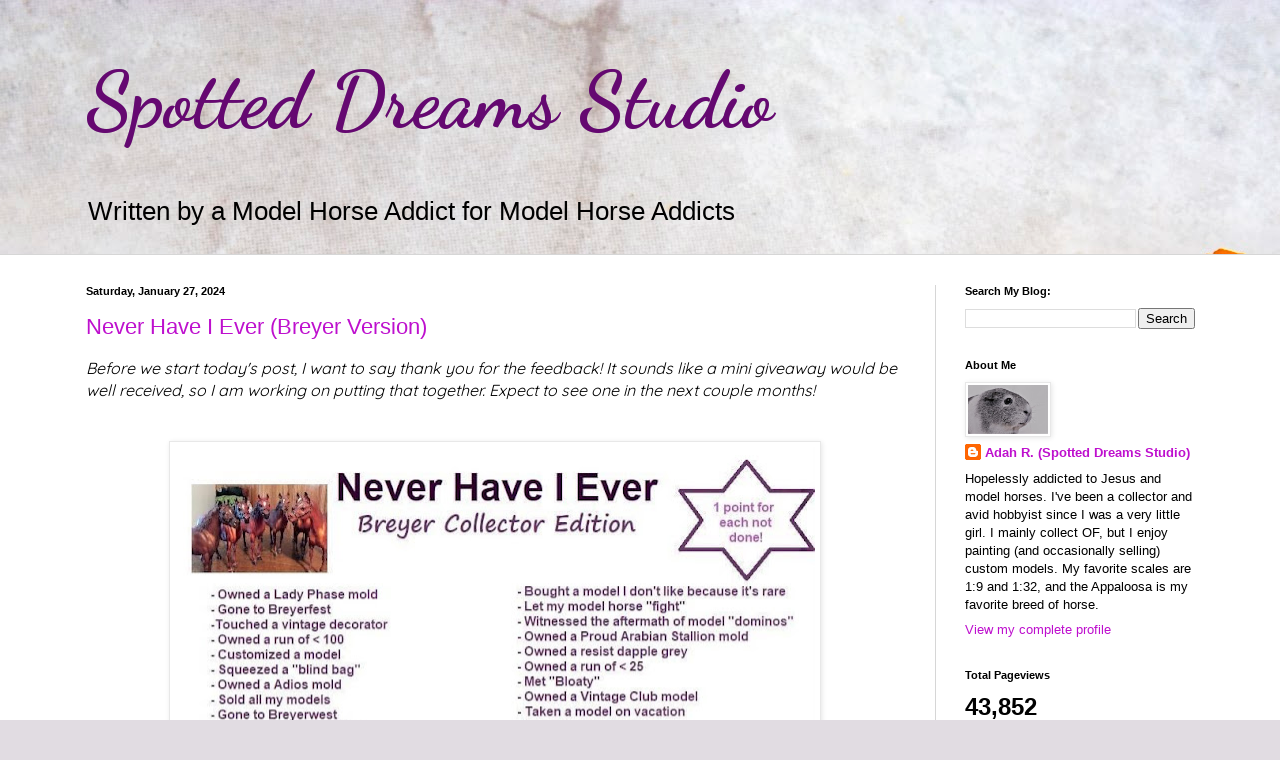

--- FILE ---
content_type: text/html; charset=UTF-8
request_url: https://spotteddreamsstudio.blogspot.com/
body_size: 29475
content:
<!DOCTYPE html>
<html class='v2' dir='ltr' lang='en'>
<head>
<link href='https://www.blogger.com/static/v1/widgets/335934321-css_bundle_v2.css' rel='stylesheet' type='text/css'/>
<meta content='width=1100' name='viewport'/>
<meta content='text/html; charset=UTF-8' http-equiv='Content-Type'/>
<meta content='blogger' name='generator'/>
<link href='https://spotteddreamsstudio.blogspot.com/favicon.ico' rel='icon' type='image/x-icon'/>
<link href='https://spotteddreamsstudio.blogspot.com/' rel='canonical'/>
<link rel="alternate" type="application/atom+xml" title="Spotted Dreams Studio - Atom" href="https://spotteddreamsstudio.blogspot.com/feeds/posts/default" />
<link rel="alternate" type="application/rss+xml" title="Spotted Dreams Studio - RSS" href="https://spotteddreamsstudio.blogspot.com/feeds/posts/default?alt=rss" />
<link rel="service.post" type="application/atom+xml" title="Spotted Dreams Studio - Atom" href="https://www.blogger.com/feeds/3299337999673442555/posts/default" />
<link rel="me" href="https://www.blogger.com/profile/08631878095942013440" />
<!--Can't find substitution for tag [blog.ieCssRetrofitLinks]-->
<meta content='Spotted Dreams Studio! Model horse blog with loads of information on all things equine.' name='description'/>
<meta content='https://spotteddreamsstudio.blogspot.com/' property='og:url'/>
<meta content='Spotted Dreams Studio' property='og:title'/>
<meta content='Spotted Dreams Studio! Model horse blog with loads of information on all things equine.' property='og:description'/>
<title>Spotted Dreams Studio</title>
<style type='text/css'>@font-face{font-family:'Dancing Script';font-style:normal;font-weight:700;font-display:swap;src:url(//fonts.gstatic.com/s/dancingscript/v29/If2cXTr6YS-zF4S-kcSWSVi_sxjsohD9F50Ruu7B1i03Rep8hNX6plRPjLo.woff2)format('woff2');unicode-range:U+0102-0103,U+0110-0111,U+0128-0129,U+0168-0169,U+01A0-01A1,U+01AF-01B0,U+0300-0301,U+0303-0304,U+0308-0309,U+0323,U+0329,U+1EA0-1EF9,U+20AB;}@font-face{font-family:'Dancing Script';font-style:normal;font-weight:700;font-display:swap;src:url(//fonts.gstatic.com/s/dancingscript/v29/If2cXTr6YS-zF4S-kcSWSVi_sxjsohD9F50Ruu7B1i03ROp8hNX6plRPjLo.woff2)format('woff2');unicode-range:U+0100-02BA,U+02BD-02C5,U+02C7-02CC,U+02CE-02D7,U+02DD-02FF,U+0304,U+0308,U+0329,U+1D00-1DBF,U+1E00-1E9F,U+1EF2-1EFF,U+2020,U+20A0-20AB,U+20AD-20C0,U+2113,U+2C60-2C7F,U+A720-A7FF;}@font-face{font-family:'Dancing Script';font-style:normal;font-weight:700;font-display:swap;src:url(//fonts.gstatic.com/s/dancingscript/v29/If2cXTr6YS-zF4S-kcSWSVi_sxjsohD9F50Ruu7B1i03Sup8hNX6plRP.woff2)format('woff2');unicode-range:U+0000-00FF,U+0131,U+0152-0153,U+02BB-02BC,U+02C6,U+02DA,U+02DC,U+0304,U+0308,U+0329,U+2000-206F,U+20AC,U+2122,U+2191,U+2193,U+2212,U+2215,U+FEFF,U+FFFD;}</style>
<style id='page-skin-1' type='text/css'><!--
/*
-----------------------------------------------
Blogger Template Style
Name:     Simple
Designer: Blogger
URL:      www.blogger.com
----------------------------------------------- */
/* Content
----------------------------------------------- */
body {
font: normal normal 13px Arial, Tahoma, Helvetica, FreeSans, sans-serif;
color: #000000;
background: #e1dce2 url(https://themes.googleusercontent.com/image?id=1i5rhSTWEh8p2repq5iCSh1Kch-ky1J2FKtuQbkt8Wf66HEnnSn_-YbVZggFUdjgixO8X) no-repeat fixed top center /* Credit: -ASI- (http://www.istockphoto.com/portfolio/ASI-?platform=blogger) */;
padding: 0 0 0 0;
background-attachment: scroll;
}
html body .content-outer {
min-width: 0;
max-width: 100%;
width: 100%;
}
h2 {
font-size: 22px;
}
a:link {
text-decoration:none;
color: #be10ce;
}
a:visited {
text-decoration:none;
color: #570871;
}
a:hover {
text-decoration:underline;
color: #b54472;
}
.body-fauxcolumn-outer .fauxcolumn-inner {
background: transparent none repeat scroll top left;
_background-image: none;
}
.body-fauxcolumn-outer .cap-top {
position: absolute;
z-index: 1;
height: 400px;
width: 100%;
}
.body-fauxcolumn-outer .cap-top .cap-left {
width: 100%;
background: transparent none repeat-x scroll top left;
_background-image: none;
}
.content-outer {
-moz-box-shadow: 0 0 0 rgba(0, 0, 0, .15);
-webkit-box-shadow: 0 0 0 rgba(0, 0, 0, .15);
-goog-ms-box-shadow: 0 0 0 #333333;
box-shadow: 0 0 0 rgba(0, 0, 0, .15);
margin-bottom: 1px;
}
.content-inner {
padding: 0 0;
}
.main-outer, .footer-outer {
background-color: #ffffff;
}
/* Header
----------------------------------------------- */
.header-outer {
background: rgba(0,0,0,0) none repeat-x scroll 0 -400px;
_background-image: none;
}
.Header h1 {
font: normal bold 80px Dancing Script;
color: #650871;
text-shadow: 0 0 0 rgba(0, 0, 0, .2);
}
.Header h1 a {
color: #650871;
}
.Header .description {
font-size: 200%;
color: #000000;
}
.header-inner .Header .titlewrapper {
padding: 22px 30px;
}
.header-inner .Header .descriptionwrapper {
padding: 0 30px;
}
/* Tabs
----------------------------------------------- */
.tabs-inner .section:first-child {
border-top: 0 solid #d6d6d6;
}
.tabs-inner .section:first-child ul {
margin-top: -0;
border-top: 0 solid #d6d6d6;
border-left: 0 solid #d6d6d6;
border-right: 0 solid #d6d6d6;
}
.tabs-inner .widget ul {
background: rgba(0,0,0,0) none repeat-x scroll 0 -800px;
_background-image: none;
border-bottom: 0 solid #d6d6d6;
margin-top: 0;
margin-left: -0;
margin-right: -0;
}
.tabs-inner .widget li a {
display: inline-block;
padding: .6em 1em;
font: normal normal 20px Arial, Tahoma, Helvetica, FreeSans, sans-serif;
color: #000000;
border-left: 0 solid #ffffff;
border-right: 0 solid #d6d6d6;
}
.tabs-inner .widget li:first-child a {
border-left: none;
}
.tabs-inner .widget li.selected a, .tabs-inner .widget li a:hover {
color: #000000;
background-color: rgba(0,0,0,0);
text-decoration: none;
}
/* Columns
----------------------------------------------- */
.main-outer {
border-top: 1px solid #d6d6d6;
}
.fauxcolumn-left-outer .fauxcolumn-inner {
border-right: 1px solid #d6d6d6;
}
.fauxcolumn-right-outer .fauxcolumn-inner {
border-left: 1px solid #d6d6d6;
}
/* Headings
----------------------------------------------- */
div.widget > h2,
div.widget h2.title {
margin: 0 0 1em 0;
font: normal bold 11px Arial, Tahoma, Helvetica, FreeSans, sans-serif;
color: #000000;
}
/* Widgets
----------------------------------------------- */
.widget .zippy {
color: #898989;
text-shadow: 2px 2px 1px rgba(0, 0, 0, .1);
}
.widget .popular-posts ul {
list-style: none;
}
/* Posts
----------------------------------------------- */
h2.date-header {
font: normal bold 11px Arial, Tahoma, Helvetica, FreeSans, sans-serif;
}
.date-header span {
background-color: rgba(0,0,0,0);
color: #000000;
padding: inherit;
letter-spacing: inherit;
margin: inherit;
}
.main-inner {
padding-top: 30px;
padding-bottom: 30px;
}
.main-inner .column-center-inner {
padding: 0 15px;
}
.main-inner .column-center-inner .section {
margin: 0 15px;
}
.post {
margin: 0 0 25px 0;
}
h3.post-title, .comments h4 {
font: normal normal 22px Arial, Tahoma, Helvetica, FreeSans, sans-serif;
margin: .75em 0 0;
}
.post-body {
font-size: 110%;
line-height: 1.4;
position: relative;
}
.post-body img, .post-body .tr-caption-container, .Profile img, .Image img,
.BlogList .item-thumbnail img {
padding: 2px;
background: #ffffff;
border: 1px solid #e8e8e8;
-moz-box-shadow: 1px 1px 5px rgba(0, 0, 0, .1);
-webkit-box-shadow: 1px 1px 5px rgba(0, 0, 0, .1);
box-shadow: 1px 1px 5px rgba(0, 0, 0, .1);
}
.post-body img, .post-body .tr-caption-container {
padding: 5px;
}
.post-body .tr-caption-container {
color: #000000;
}
.post-body .tr-caption-container img {
padding: 0;
background: transparent;
border: none;
-moz-box-shadow: 0 0 0 rgba(0, 0, 0, .1);
-webkit-box-shadow: 0 0 0 rgba(0, 0, 0, .1);
box-shadow: 0 0 0 rgba(0, 0, 0, .1);
}
.post-header {
margin: 0 0 1.5em;
line-height: 1.6;
font-size: 90%;
}
.post-footer {
margin: 20px -2px 0;
padding: 5px 10px;
color: #262626;
background-color: #f3f3f3;
border-bottom: 1px solid #e8e8e8;
line-height: 1.6;
font-size: 90%;
}
#comments .comment-author {
padding-top: 1.5em;
border-top: 1px solid #d6d6d6;
background-position: 0 1.5em;
}
#comments .comment-author:first-child {
padding-top: 0;
border-top: none;
}
.avatar-image-container {
margin: .2em 0 0;
}
#comments .avatar-image-container img {
border: 1px solid #e8e8e8;
}
/* Comments
----------------------------------------------- */
.comments .comments-content .icon.blog-author {
background-repeat: no-repeat;
background-image: url([data-uri]);
}
.comments .comments-content .loadmore a {
border-top: 1px solid #898989;
border-bottom: 1px solid #898989;
}
.comments .comment-thread.inline-thread {
background-color: #f3f3f3;
}
.comments .continue {
border-top: 2px solid #898989;
}
/* Accents
---------------------------------------------- */
.section-columns td.columns-cell {
border-left: 1px solid #d6d6d6;
}
.blog-pager {
background: transparent none no-repeat scroll top center;
}
.blog-pager-older-link, .home-link,
.blog-pager-newer-link {
background-color: #ffffff;
padding: 5px;
}
.footer-outer {
border-top: 0 dashed #bbbbbb;
}
/* Mobile
----------------------------------------------- */
body.mobile  {
background-size: auto;
}
.mobile .body-fauxcolumn-outer {
background: transparent none repeat scroll top left;
}
.mobile .body-fauxcolumn-outer .cap-top {
background-size: 100% auto;
}
.mobile .content-outer {
-webkit-box-shadow: 0 0 3px rgba(0, 0, 0, .15);
box-shadow: 0 0 3px rgba(0, 0, 0, .15);
}
.mobile .tabs-inner .widget ul {
margin-left: 0;
margin-right: 0;
}
.mobile .post {
margin: 0;
}
.mobile .main-inner .column-center-inner .section {
margin: 0;
}
.mobile .date-header span {
padding: 0.1em 10px;
margin: 0 -10px;
}
.mobile h3.post-title {
margin: 0;
}
.mobile .blog-pager {
background: transparent none no-repeat scroll top center;
}
.mobile .footer-outer {
border-top: none;
}
.mobile .main-inner, .mobile .footer-inner {
background-color: #ffffff;
}
.mobile-index-contents {
color: #000000;
}
.mobile-link-button {
background-color: #be10ce;
}
.mobile-link-button a:link, .mobile-link-button a:visited {
color: #ffffff;
}
.mobile .tabs-inner .section:first-child {
border-top: none;
}
.mobile .tabs-inner .PageList .widget-content {
background-color: rgba(0,0,0,0);
color: #000000;
border-top: 0 solid #d6d6d6;
border-bottom: 0 solid #d6d6d6;
}
.mobile .tabs-inner .PageList .widget-content .pagelist-arrow {
border-left: 1px solid #d6d6d6;
}

--></style>
<style id='template-skin-1' type='text/css'><!--
body {
min-width: 1169px;
}
.content-outer, .content-fauxcolumn-outer, .region-inner {
min-width: 1169px;
max-width: 1169px;
_width: 1169px;
}
.main-inner .columns {
padding-left: 0;
padding-right: 290px;
}
.main-inner .fauxcolumn-center-outer {
left: 0;
right: 290px;
/* IE6 does not respect left and right together */
_width: expression(this.parentNode.offsetWidth -
parseInt("0") -
parseInt("290px") + 'px');
}
.main-inner .fauxcolumn-left-outer {
width: 0;
}
.main-inner .fauxcolumn-right-outer {
width: 290px;
}
.main-inner .column-left-outer {
width: 0;
right: 100%;
margin-left: -0;
}
.main-inner .column-right-outer {
width: 290px;
margin-right: -290px;
}
#layout {
min-width: 0;
}
#layout .content-outer {
min-width: 0;
width: 800px;
}
#layout .region-inner {
min-width: 0;
width: auto;
}
body#layout div.add_widget {
padding: 8px;
}
body#layout div.add_widget a {
margin-left: 32px;
}
--></style>
<style>
    body {background-image:url(https\:\/\/themes.googleusercontent.com\/image?id=1i5rhSTWEh8p2repq5iCSh1Kch-ky1J2FKtuQbkt8Wf66HEnnSn_-YbVZggFUdjgixO8X);}
    
@media (max-width: 200px) { body {background-image:url(https\:\/\/themes.googleusercontent.com\/image?id=1i5rhSTWEh8p2repq5iCSh1Kch-ky1J2FKtuQbkt8Wf66HEnnSn_-YbVZggFUdjgixO8X&options=w200);}}
@media (max-width: 400px) and (min-width: 201px) { body {background-image:url(https\:\/\/themes.googleusercontent.com\/image?id=1i5rhSTWEh8p2repq5iCSh1Kch-ky1J2FKtuQbkt8Wf66HEnnSn_-YbVZggFUdjgixO8X&options=w400);}}
@media (max-width: 800px) and (min-width: 401px) { body {background-image:url(https\:\/\/themes.googleusercontent.com\/image?id=1i5rhSTWEh8p2repq5iCSh1Kch-ky1J2FKtuQbkt8Wf66HEnnSn_-YbVZggFUdjgixO8X&options=w800);}}
@media (max-width: 1200px) and (min-width: 801px) { body {background-image:url(https\:\/\/themes.googleusercontent.com\/image?id=1i5rhSTWEh8p2repq5iCSh1Kch-ky1J2FKtuQbkt8Wf66HEnnSn_-YbVZggFUdjgixO8X&options=w1200);}}
/* Last tag covers anything over one higher than the previous max-size cap. */
@media (min-width: 1201px) { body {background-image:url(https\:\/\/themes.googleusercontent.com\/image?id=1i5rhSTWEh8p2repq5iCSh1Kch-ky1J2FKtuQbkt8Wf66HEnnSn_-YbVZggFUdjgixO8X&options=w1600);}}
  </style>
<link href='https://www.blogger.com/dyn-css/authorization.css?targetBlogID=3299337999673442555&amp;zx=08b49683-e032-4f0f-9349-9b462061c48f' media='none' onload='if(media!=&#39;all&#39;)media=&#39;all&#39;' rel='stylesheet'/><noscript><link href='https://www.blogger.com/dyn-css/authorization.css?targetBlogID=3299337999673442555&amp;zx=08b49683-e032-4f0f-9349-9b462061c48f' rel='stylesheet'/></noscript>
<meta name='google-adsense-platform-account' content='ca-host-pub-1556223355139109'/>
<meta name='google-adsense-platform-domain' content='blogspot.com'/>

<link rel="stylesheet" href="https://fonts.googleapis.com/css2?display=swap&family=Lobster&family=Dancing+Script&family=Quicksand&family=Playfair+Display&family=Josefin+Sans&family=Bebas+Neue&family=Pacifico&family=Indie+Flower&family=Shadows+Into+Light&family=Permanent+Marker&family=Amatic+SC&family=Courgette&family=Kalam&family=Lobster+Two&family=Kaushan+Script&family=Staatliches&family=Sacramento&family=Yellowtail&family=Luckiest+Guy&family=Bangers&family=Architects+Daughter&family=Oleo+Script&family=Homemade+Apple&family=Carter+One&family=Marck+Script&family=Rock+Salt&family=Monoton"></head>
<body class='loading variant-wide'>
<div class='navbar no-items section' id='navbar' name='Navbar'>
</div>
<div itemscope='itemscope' itemtype='http://schema.org/Blog' style='display: none;'>
<meta content='Spotted Dreams Studio' itemprop='name'/>
<meta content='Spotted Dreams Studio! Model horse blog with loads of information on all things equine.' itemprop='description'/>
</div>
<div class='body-fauxcolumns'>
<div class='fauxcolumn-outer body-fauxcolumn-outer'>
<div class='cap-top'>
<div class='cap-left'></div>
<div class='cap-right'></div>
</div>
<div class='fauxborder-left'>
<div class='fauxborder-right'></div>
<div class='fauxcolumn-inner'>
</div>
</div>
<div class='cap-bottom'>
<div class='cap-left'></div>
<div class='cap-right'></div>
</div>
</div>
</div>
<div class='content'>
<div class='content-fauxcolumns'>
<div class='fauxcolumn-outer content-fauxcolumn-outer'>
<div class='cap-top'>
<div class='cap-left'></div>
<div class='cap-right'></div>
</div>
<div class='fauxborder-left'>
<div class='fauxborder-right'></div>
<div class='fauxcolumn-inner'>
</div>
</div>
<div class='cap-bottom'>
<div class='cap-left'></div>
<div class='cap-right'></div>
</div>
</div>
</div>
<div class='content-outer'>
<div class='content-cap-top cap-top'>
<div class='cap-left'></div>
<div class='cap-right'></div>
</div>
<div class='fauxborder-left content-fauxborder-left'>
<div class='fauxborder-right content-fauxborder-right'></div>
<div class='content-inner'>
<header>
<div class='header-outer'>
<div class='header-cap-top cap-top'>
<div class='cap-left'></div>
<div class='cap-right'></div>
</div>
<div class='fauxborder-left header-fauxborder-left'>
<div class='fauxborder-right header-fauxborder-right'></div>
<div class='region-inner header-inner'>
<div class='header section' id='header' name='Header'><div class='widget Header' data-version='1' id='Header1'>
<div id='header-inner'>
<div class='titlewrapper'>
<h1 class='title'>
Spotted Dreams Studio
</h1>
</div>
<div class='descriptionwrapper'>
<p class='description'><span>Written by a Model Horse Addict for Model Horse Addicts</span></p>
</div>
</div>
</div></div>
</div>
</div>
<div class='header-cap-bottom cap-bottom'>
<div class='cap-left'></div>
<div class='cap-right'></div>
</div>
</div>
</header>
<div class='tabs-outer'>
<div class='tabs-cap-top cap-top'>
<div class='cap-left'></div>
<div class='cap-right'></div>
</div>
<div class='fauxborder-left tabs-fauxborder-left'>
<div class='fauxborder-right tabs-fauxborder-right'></div>
<div class='region-inner tabs-inner'>
<div class='tabs no-items section' id='crosscol' name='Cross-Column'></div>
<div class='tabs no-items section' id='crosscol-overflow' name='Cross-Column 2'></div>
</div>
</div>
<div class='tabs-cap-bottom cap-bottom'>
<div class='cap-left'></div>
<div class='cap-right'></div>
</div>
</div>
<div class='main-outer'>
<div class='main-cap-top cap-top'>
<div class='cap-left'></div>
<div class='cap-right'></div>
</div>
<div class='fauxborder-left main-fauxborder-left'>
<div class='fauxborder-right main-fauxborder-right'></div>
<div class='region-inner main-inner'>
<div class='columns fauxcolumns'>
<div class='fauxcolumn-outer fauxcolumn-center-outer'>
<div class='cap-top'>
<div class='cap-left'></div>
<div class='cap-right'></div>
</div>
<div class='fauxborder-left'>
<div class='fauxborder-right'></div>
<div class='fauxcolumn-inner'>
</div>
</div>
<div class='cap-bottom'>
<div class='cap-left'></div>
<div class='cap-right'></div>
</div>
</div>
<div class='fauxcolumn-outer fauxcolumn-left-outer'>
<div class='cap-top'>
<div class='cap-left'></div>
<div class='cap-right'></div>
</div>
<div class='fauxborder-left'>
<div class='fauxborder-right'></div>
<div class='fauxcolumn-inner'>
</div>
</div>
<div class='cap-bottom'>
<div class='cap-left'></div>
<div class='cap-right'></div>
</div>
</div>
<div class='fauxcolumn-outer fauxcolumn-right-outer'>
<div class='cap-top'>
<div class='cap-left'></div>
<div class='cap-right'></div>
</div>
<div class='fauxborder-left'>
<div class='fauxborder-right'></div>
<div class='fauxcolumn-inner'>
</div>
</div>
<div class='cap-bottom'>
<div class='cap-left'></div>
<div class='cap-right'></div>
</div>
</div>
<!-- corrects IE6 width calculation -->
<div class='columns-inner'>
<div class='column-center-outer'>
<div class='column-center-inner'>
<div class='main section' id='main' name='Main'><div class='widget Blog' data-version='1' id='Blog1'>
<div class='blog-posts hfeed'>

          <div class="date-outer">
        
<h2 class='date-header'><span>Saturday, January 27, 2024</span></h2>

          <div class="date-posts">
        
<div class='post-outer'>
<div class='post hentry uncustomized-post-template' itemprop='blogPost' itemscope='itemscope' itemtype='http://schema.org/BlogPosting'>
<meta content='https://blogger.googleusercontent.com/img/b/R29vZ2xl/AVvXsEiW8EMO4DV7e7_LV23ZtKGsSTX_uXs2RzbiFPhv8FfDq8uu9EWixLwTS3zyATyVgD1uXPaD7PNyg8e28TcMEWt_1Cn53FUZs-_X4ydx1xQW9yRgV4Ha9uNcKs6Wdd61UM0IB2kzb0OCL2Ky6u0Xhj-dalk8QgVsZ7nZnsRQjg5bSjFAinc6ssPi30Vptdz2/w640-h560/never%20have%20i%20ever.jpeg' itemprop='image_url'/>
<meta content='3299337999673442555' itemprop='blogId'/>
<meta content='8347670227590113014' itemprop='postId'/>
<a name='8347670227590113014'></a>
<h3 class='post-title entry-title' itemprop='name'>
<a href='https://spotteddreamsstudio.blogspot.com/2024/01/never-have-i-ever-breyer-version.html'>Never Have I Ever (Breyer Version)</a>
</h3>
<div class='post-header'>
<div class='post-header-line-1'></div>
</div>
<div class='post-body entry-content' id='post-body-8347670227590113014' itemprop='articleBody'>
<p></p><div class="separator" style="clear: both; text-align: left;"><span style="font-family: Quicksand; font-size: medium;"><i>Before we start today's post, I want to say thank you for the feedback! It sounds like a mini giveaway would be well received, so I am working on putting that together. Expect to see one in the next couple months!</i></span></div><div class="separator" style="clear: both; text-align: center;"><br /></div><div class="separator" style="clear: both; text-align: center;"><br /></div><div class="separator" style="clear: both; text-align: center;"><a href="https://blogger.googleusercontent.com/img/b/R29vZ2xl/AVvXsEiW8EMO4DV7e7_LV23ZtKGsSTX_uXs2RzbiFPhv8FfDq8uu9EWixLwTS3zyATyVgD1uXPaD7PNyg8e28TcMEWt_1Cn53FUZs-_X4ydx1xQW9yRgV4Ha9uNcKs6Wdd61UM0IB2kzb0OCL2Ky6u0Xhj-dalk8QgVsZ7nZnsRQjg5bSjFAinc6ssPi30Vptdz2/s810/never%20have%20i%20ever.jpeg" style="margin-left: 1em; margin-right: 1em;"><img border="0" data-original-height="708" data-original-width="810" height="560" src="https://blogger.googleusercontent.com/img/b/R29vZ2xl/AVvXsEiW8EMO4DV7e7_LV23ZtKGsSTX_uXs2RzbiFPhv8FfDq8uu9EWixLwTS3zyATyVgD1uXPaD7PNyg8e28TcMEWt_1Cn53FUZs-_X4ydx1xQW9yRgV4Ha9uNcKs6Wdd61UM0IB2kzb0OCL2Ky6u0Xhj-dalk8QgVsZ7nZnsRQjg5bSjFAinc6ssPi30Vptdz2/w640-h560/never%20have%20i%20ever.jpeg" width="640" /></a></div><div><br /></div><div><span style="font-family: Quicksand; font-size: medium;"><br /></span></div><div><span style="font-family: Quicksand; font-size: medium;">This game has been circulating around the hobby this past week, and I thought it might be fun to post my results. This challenge is created by Sputter Moo Productions.</span></div><div><span style="font-family: Quicksand; font-size: medium;"><br /></span></div><div><span style="font-family: Quicksand; font-size: x-large;"><b>Never have I ever. . .</b></span></div><span style="font-family: Quicksand; font-size: medium;"><br /><b>Owned a lady phase:</b></span><div><b><span style="font-family: Quicksand; font-size: medium;"><br /></span></b><div><span style="font-family: Quicksand; font-size: medium;">No point here! I have indeed owned a Lady Phase. Two of them, in fact. I have the old black leopard appaloosa (she's the same model as the one on the right in the Sputter Moo pic) and I also have Jolene, the 2023 TSC SR Dunalino.</span></div><div><div class="separator" style="clear: both; text-align: center;"><br /></div><div class="separator" style="clear: both; text-align: center;"><a href="https://blogger.googleusercontent.com/img/b/R29vZ2xl/AVvXsEhC16epW8m611p_l5ADloQMegVobhjHUw7VmtiEt4bTGVSnqCSSsEc85yhSIceIufB3BAdob2xtvxHbFFfYSkqV4Lvm0qG_jc0rxVNHkZrVhvUFVr5xkL3kQ_m9Ge6cuX2VopSWQqCm6XdVWgoN2DowZGzojveETd6bA0sI3EzKLPMzPwzOX0SjealNkr3u/s4288/100_5320.JPG" imageanchor="1" style="margin-left: 1em; margin-right: 1em;"><img border="0" data-original-height="3216" data-original-width="4288" height="150" src="https://blogger.googleusercontent.com/img/b/R29vZ2xl/AVvXsEhC16epW8m611p_l5ADloQMegVobhjHUw7VmtiEt4bTGVSnqCSSsEc85yhSIceIufB3BAdob2xtvxHbFFfYSkqV4Lvm0qG_jc0rxVNHkZrVhvUFVr5xkL3kQ_m9Ge6cuX2VopSWQqCm6XdVWgoN2DowZGzojveETd6bA0sI3EzKLPMzPwzOX0SjealNkr3u/w200-h150/100_5320.JPG" width="200" /></a><a href="https://blogger.googleusercontent.com/img/b/R29vZ2xl/[base64]/s3681/100_5686.JPG" imageanchor="1" style="margin-left: 1em; margin-right: 1em;"><img border="0" data-original-height="2630" data-original-width="3681" height="143" src="https://blogger.googleusercontent.com/img/b/R29vZ2xl/[base64]/w200-h143/100_5686.JPG" width="200" /></a></div><span style="font-family: Quicksand; font-size: medium;"><br /></span></div><div><span style="font-family: Quicksand; font-size: medium;"><br /></span><p></p><p><b><span style="font-family: Quicksand; font-size: medium;">Gone to BreyerFest:</span></b></p><p><span style="font-family: Quicksand; font-size: medium;">Point! I am supposing Sputter Moo is referring to in-person BF, so I do not qualify. I was planning on attending in 2020 (I already had tickets, road plans, reserved hotel rooms, etc) but the 'Rona happened and that went out the window. I have attended online since 2020 though.</span></p><p><span style="font-family: Quicksand; font-size: medium;"><br /></span></p><p><b><span style="font-family: Quicksand; font-size: medium;">Touched a vintage deco:</span></b></p><p><span style="font-family: Quicksand; font-size: medium;">Touched one? I own one! I have a woodgrain Arabian foal. No point.</span></p><p></p><div class="separator" style="clear: both; text-align: center;"><a href="https://blogger.googleusercontent.com/img/b/R29vZ2xl/[base64]/s4288/100_7207.JPG" imageanchor="1" style="margin-left: 1em; margin-right: 1em;"><img border="0" data-original-height="3216" data-original-width="4288" height="240" src="https://blogger.googleusercontent.com/img/b/R29vZ2xl/[base64]/w320-h240/100_7207.JPG" width="320" /></a></div><br /><span style="font-family: Quicksand; font-size: medium;"><br /></span><p></p><p><b><span style="font-family: Quicksand; font-size: medium;">Owned run of &lt;100:</span></b></p><p><span style="font-family: Quicksand; font-size: medium;">Yep. I got two. I have my two glossy prize models (Bravour 54 and Nikolas). No point.</span></p><p></p><div class="separator" style="clear: both; text-align: center;"><a href="https://blogger.googleusercontent.com/img/b/R29vZ2xl/AVvXsEgL4EL_f4-NzadELGhg2KumFP3sQqKp7GZA-S3_tOgCDiZ-_ULTZ4EGNNSHOsxUNazsZuniyAeUHNly0CBCw3Q6i9vF21MuntZ-spQAUp7ca18ZHUPmp_48n4x6Ln6l0AJ_lnZS0RHvv70Tk08eqA3ebNG6yZ0CFnV-K27OHZP-og7oLRS63Jb2IB7YcZBa/s4288/100_7587.JPG" imageanchor="1" style="margin-left: 1em; margin-right: 1em;"><img border="0" data-original-height="3216" data-original-width="4288" height="150" src="https://blogger.googleusercontent.com/img/b/R29vZ2xl/AVvXsEgL4EL_f4-NzadELGhg2KumFP3sQqKp7GZA-S3_tOgCDiZ-_ULTZ4EGNNSHOsxUNazsZuniyAeUHNly0CBCw3Q6i9vF21MuntZ-spQAUp7ca18ZHUPmp_48n4x6Ln6l0AJ_lnZS0RHvv70Tk08eqA3ebNG6yZ0CFnV-K27OHZP-og7oLRS63Jb2IB7YcZBa/w200-h150/100_7587.JPG" width="200" /></a><a href="https://blogger.googleusercontent.com/img/b/R29vZ2xl/AVvXsEhuh4eYWQpPw8Q_c7jLZdSKhbfV3208GKWZ3iq6vba32liztw99ypN9ytwtuH8skGf2NCdLmhZ3UAE9uYqrKdBoIWykBKeSQt4u-4sBiQl2xlzquVK3Dsvc4ALYfEXnwDlP0ZjSb191UrY-EAOG4uaI5Rbawnvjun-SRyEPtn8pNOEdmi6v1-nJBOdRFq-f/s3483/SDS%20Fox%20Of%20Nine%20Tails%20LEFT.jpg" imageanchor="1" style="margin-left: 1em; margin-right: 1em;"><img border="0" data-original-height="2762" data-original-width="3483" height="159" src="https://blogger.googleusercontent.com/img/b/R29vZ2xl/AVvXsEhuh4eYWQpPw8Q_c7jLZdSKhbfV3208GKWZ3iq6vba32liztw99ypN9ytwtuH8skGf2NCdLmhZ3UAE9uYqrKdBoIWykBKeSQt4u-4sBiQl2xlzquVK3Dsvc4ALYfEXnwDlP0ZjSb191UrY-EAOG4uaI5Rbawnvjun-SRyEPtn8pNOEdmi6v1-nJBOdRFq-f/w200-h159/SDS%20Fox%20Of%20Nine%20Tails%20LEFT.jpg" width="200" /></a><br /><br /></div><p></p><p><span style="font-family: Quicksand; font-size: medium;"><br /></span></p><p><b><span style="font-family: Quicksand; font-size: medium;">Customized a model:</span></b></p><p><span style="font-family: Quicksand; font-size: medium;">Oh yeah, I have customized a model. Many, many models. Absolutely no point here!</span></p><p></p><div class="separator" style="clear: both; text-align: center;"><a href="https://blogger.googleusercontent.com/img/b/R29vZ2xl/AVvXsEgko9Az9RXAzLZyYvIFfMATca9KRBjnjodc6OJrgvu6yjY1SvOsCFE-F_1Vg4X7vHxGIr42e0tBqdnNBzniQaSwyVY6L0mQZ2O0n4-qrFUS3DDu3tlV_kqb1D9UQVa_MA0WdygTQG81FRf7h3vfJbBqdMSwM-ZU_GaAd_HFSzMN4aOk5p6slqnphPmrbVyI/s3336/100_6433.JPG" imageanchor="1" style="margin-left: 1em; margin-right: 1em;"><img border="0" data-original-height="2741" data-original-width="3336" height="164" src="https://blogger.googleusercontent.com/img/b/R29vZ2xl/AVvXsEgko9Az9RXAzLZyYvIFfMATca9KRBjnjodc6OJrgvu6yjY1SvOsCFE-F_1Vg4X7vHxGIr42e0tBqdnNBzniQaSwyVY6L0mQZ2O0n4-qrFUS3DDu3tlV_kqb1D9UQVa_MA0WdygTQG81FRf7h3vfJbBqdMSwM-ZU_GaAd_HFSzMN4aOk5p6slqnphPmrbVyI/w200-h164/100_6433.JPG" width="200" /></a><a href="https://blogger.googleusercontent.com/img/b/R29vZ2xl/AVvXsEinLFijE6Jc_lEaUFXg7REwRa2E3tAnnK_IlSLFK5v2Ocq3BeajT30O0oIhqw3RNrh0XNGJ5TVbuIvHgp6b4NKGPxhHmnK00VERKJy-EelWtvEUnBbW-3RGEZZsvgD9xI43kV2PVLvSZZR7huwyjSQ3dHHBImCHkBt-o4keCPdHZMN4w3LS4smoT4jcOoBJ/s4288/100_4956.JPG" imageanchor="1" style="margin-left: 1em; margin-right: 1em;"><img border="0" data-original-height="3216" data-original-width="4288" height="150" src="https://blogger.googleusercontent.com/img/b/R29vZ2xl/AVvXsEinLFijE6Jc_lEaUFXg7REwRa2E3tAnnK_IlSLFK5v2Ocq3BeajT30O0oIhqw3RNrh0XNGJ5TVbuIvHgp6b4NKGPxhHmnK00VERKJy-EelWtvEUnBbW-3RGEZZsvgD9xI43kV2PVLvSZZR7huwyjSQ3dHHBImCHkBt-o4keCPdHZMN4w3LS4smoT4jcOoBJ/w200-h150/100_4956.JPG" width="200" /></a></div><br /><span style="font-family: Quicksand; font-size: medium;"><br /></span><p></p><p><b><span style="font-family: Quicksand; font-size: medium;">Squeezed a blind bag:</span></b></p><p><span style="font-family: Quicksand; font-size: medium;">Done this so many times that it's becoming embarrassing to enter my TSC. There's always some really weird looks! I think I was the first person to do it in one TSC that I visited while at a Dr. appt in a nearby big city. The cashier literally stopped and stared. I smiled and cheerfully continued massaging the plastic ponies. No point.</span></p><p><span style="font-family: Quicksand; font-size: medium;"><br /></span></p><p><b><span style="font-family: Quicksand; font-size: medium;">Owned an Adios:</span></b></p><p><span style="font-family: Quicksand; font-size: medium;">Whoo, I nearly got a point here! I just purchased my first(!) Adios at the end of last year. Narrowly missed a point there.</span></p><p><b></b></p><div class="separator" style="clear: both; text-align: center;"><b><a href="https://blogger.googleusercontent.com/img/b/R29vZ2xl/AVvXsEh78275xNOzHEjkHGGINpEth9Jt2pp8iQC_l5R5ZprsHjQZxDZVXV2JRAmzqFnAhgHOP0WHg74Zc6iZQC64rOXpcNaTKoYnjVfGHUEtwIr0ratgfMTsbJzSB0tG3JNyb80aAG8kxk9AqWtjqUb3yYSz1s_UJw8pJXYGlE9yJcdAHS_VRSp9Eamxt47ugniU/s3976/rod%201.JPG" imageanchor="1" style="margin-left: 1em; margin-right: 1em;"><img border="0" data-original-height="3119" data-original-width="3976" height="251" src="https://blogger.googleusercontent.com/img/b/R29vZ2xl/AVvXsEh78275xNOzHEjkHGGINpEth9Jt2pp8iQC_l5R5ZprsHjQZxDZVXV2JRAmzqFnAhgHOP0WHg74Zc6iZQC64rOXpcNaTKoYnjVfGHUEtwIr0ratgfMTsbJzSB0tG3JNyb80aAG8kxk9AqWtjqUb3yYSz1s_UJw8pJXYGlE9yJcdAHS_VRSp9Eamxt47ugniU/s320/rod%201.JPG" width="320" /></a></b></div><b><br /><span style="font-family: Quicksand; font-size: medium;"><br /></span></b><p></p><p><b><span style="font-family: Quicksand; font-size: medium;">Sold my models:</span></b></p><p><span style="font-family: Quicksand; font-size: medium;">Uh, NO?! Never?? I'm a black-hole collector. If it enters my collection, odds are that it will always be there. My models have brought me through some really hard times, so I refuse to abandon them. 😜 Point!</span></p><p><span style="font-family: Quicksand; font-size: medium;"><br /></span></p><p><b><span style="font-family: Quicksand; font-size: medium;">Been to BreyerWest:</span></b></p><p><span style="font-family: Quicksand; font-size: medium;">No. I live too far away for that! I'd love to someday though. I may have to dress as Princess Buttercup though, since I think BW is turning into the hobby's comic-con. Point.</span></p><p><span style="font-family: Quicksand; font-size: medium;"><br /></span></p><p><b><span style="font-family: Quicksand; font-size: medium;">Stood in SR tent line:</span></b></p><p><span style="font-family: Quicksand; font-size: medium;">Point. Nope, I have never been to BF, so no tent lines for me.</span></p><p><span style="font-family: Quicksand; font-size: medium;"><br /></span></p><p><b><span style="font-family: Quicksand; font-size: medium;">Spent too much at the CHIN room sales:</span></b></p><p><span style="font-family: Quicksand; font-size: medium;">Well, not at the real CHIN, but certainly at the online versions! I have spent. . . a lot more than intended. . . at the online sales around BF. However, I think Sputter Moo meant in-person, so point for me.</span></p><p><span style="font-family: Quicksand; font-size: medium;"><br /></span></p><p><b><span style="font-family: Quicksand; font-size: medium;">Asked for sales list via&nbsp;snail mail:</span></b></p><p><span style="font-family: Quicksand; font-size: medium;">Close! I almost did this once, but I managed to get the girl on the phone. Point!</span></p><p><span style="font-family: Quicksand; font-size: medium;"><br /></span></p><p><b><span style="font-family: Quicksand; font-size: medium;">Own a deco:</span></b></p><p><span style="font-family: Quicksand; font-size: medium;">Yep. I don't adore most of them, but I do have some.</span></p><p></p><div class="separator" style="clear: both; text-align: center;"><a href="https://blogger.googleusercontent.com/img/b/R29vZ2xl/AVvXsEic36PiBn-r44-mdo7BNvyQex0h39IMqMOajR342N3oMcwCbZt-aRVqbjDPlXPFWZSlEYZ74ScaEkwkQZja4veg4QsNUx55Gp4Ou5ezXqIZRILzYl4ijWrhV9ESkjF_06FX8mDS-bfH-jjNQmWhYIYR7Z_adVelOkcpGelBr5q_rHAyxZfO_s5lf8gkkgb_/s3919/sweet%20hoof%201.JPG" imageanchor="1" style="margin-left: 1em; margin-right: 1em;"><img border="0" data-original-height="2859" data-original-width="3919" height="146" src="https://blogger.googleusercontent.com/img/b/R29vZ2xl/AVvXsEic36PiBn-r44-mdo7BNvyQex0h39IMqMOajR342N3oMcwCbZt-aRVqbjDPlXPFWZSlEYZ74ScaEkwkQZja4veg4QsNUx55Gp4Ou5ezXqIZRILzYl4ijWrhV9ESkjF_06FX8mDS-bfH-jjNQmWhYIYR7Z_adVelOkcpGelBr5q_rHAyxZfO_s5lf8gkkgb_/w200-h146/sweet%20hoof%201.JPG" width="200" /></a><a href="https://blogger.googleusercontent.com/img/b/R29vZ2xl/AVvXsEhCfiQSXLAHVmL8D99MQykz9D2NOCndCeIJWae1PNBqaWH6fzDhQYPmcnuEzlkg9SQjyKV4D4_ugSmWdTRfEkWdz0qZ6g53MmY8tSts4oDkN35HzSERVXm9Pu50Jpn7JVsZq5bxswZTmYHOHUjcA-iPj63eqVnVxC2OXxuJbnUYOA_SpeGh7hgsr5gYWrWs/s4137/100_6878.JPG" imageanchor="1" style="margin-left: 1em; margin-right: 1em;"><img border="0" data-original-height="2909" data-original-width="4137" height="141" src="https://blogger.googleusercontent.com/img/b/R29vZ2xl/AVvXsEhCfiQSXLAHVmL8D99MQykz9D2NOCndCeIJWae1PNBqaWH6fzDhQYPmcnuEzlkg9SQjyKV4D4_ugSmWdTRfEkWdz0qZ6g53MmY8tSts4oDkN35HzSERVXm9Pu50Jpn7JVsZq5bxswZTmYHOHUjcA-iPj63eqVnVxC2OXxuJbnUYOA_SpeGh7hgsr5gYWrWs/w200-h141/100_6878.JPG" width="200" /></a></div><br /><span style="font-family: Quicksand; font-size: medium;"><br /></span><p></p><p><b><span style="font-family: Quicksand; font-size: medium;">Ever had a Conga</span></b></p><p><span style="font-family: Quicksand; font-size: medium;">Uh huh! I've got me a pretty herd of SM Cantering Warmbloods!</span></p><p></p><div class="separator" style="clear: both; text-align: center;"><a href="https://blogger.googleusercontent.com/img/b/R29vZ2xl/AVvXsEgltP0jWLEkek9JmngkDq9srz4jtlCkmO379rZqMfYf3g4bJLdMOPp3wqtwtlFv0e0urcOssCce-1DK2EKGhHHtO-e4f09QOZK6vBoWT1beiqx2ALBn1OG1NaHI_f4eRuA1SkgqCKHRd8zPbsEzPz6-Vfhiocfum1-q2yxIo-cthfwa893QoBd9WQVPKL2q/s4288/100_6917.JPG" imageanchor="1" style="margin-left: 1em; margin-right: 1em;"><img border="0" data-original-height="3216" data-original-width="4288" height="240" src="https://blogger.googleusercontent.com/img/b/R29vZ2xl/AVvXsEgltP0jWLEkek9JmngkDq9srz4jtlCkmO379rZqMfYf3g4bJLdMOPp3wqtwtlFv0e0urcOssCce-1DK2EKGhHHtO-e4f09QOZK6vBoWT1beiqx2ALBn1OG1NaHI_f4eRuA1SkgqCKHRd8zPbsEzPz6-Vfhiocfum1-q2yxIo-cthfwa893QoBd9WQVPKL2q/s320/100_6917.JPG" width="320" /></a></div><br /><span style="font-family: Quicksand; font-size: medium;"><br /></span><p></p><p><b><span style="font-family: Quicksand; font-size: medium;">Owned a traditional Alborozo:</span></b></p><p><span style="font-family: Quicksand; font-size: medium;">No. I wanted to buy one once (only $400!) but the timing was not right. Point!</span></p><p><span style="font-family: Quicksand; font-size: medium;"><br /></span></p><p><b><span style="font-family: Quicksand; font-size: medium;">Talk to your models:</span></b></p><p><span style="font-family: Quicksand; font-size: medium;">Um, don't judge. No point for me here.</span></p><p><span style="font-family: Quicksand; font-size: medium;"><br /></span></p><p><b><span style="font-family: Quicksand; font-size: medium;">Been to a live show:</span></b></p><p><span style="font-family: Quicksand; font-size: medium;">No. Not much doing here in PA, and the timing is wrong whenever there is one. Point!</span></p><p><span style="font-family: Quicksand; font-size: medium;"><br /></span></p><p><b><span style="font-family: Quicksand; font-size: medium;">Showed in a photo show:</span></b></p><p><span style="font-family: Quicksand; font-size: medium;">Of course I have! I've also judged many and hosted. No point.</span></p><p></p><div class="separator" style="clear: both; text-align: center;"><a href="https://blogger.googleusercontent.com/img/b/R29vZ2xl/AVvXsEjIk6NLs46Z4UwdvaT3OJF3D88kRAxhGWRXAs0VRuBzvCNiyzZyYF-w1AmDiItD_qt0btuKNH3R-L0wSPgdOmh-ZpIn_2oe7lqoQ5-IozFOSWiGb3fpdrGx2Pq_dde8uGbEXP1-Z5vDu6_iVja6PuEo7xQe6hV0auVQDYeQj3O3h-Qs0vfskTE09JJjvjJe/s4288/100_6106.JPG" imageanchor="1" style="margin-left: 1em; margin-right: 1em;"><img border="0" data-original-height="3216" data-original-width="4288" height="240" src="https://blogger.googleusercontent.com/img/b/R29vZ2xl/AVvXsEjIk6NLs46Z4UwdvaT3OJF3D88kRAxhGWRXAs0VRuBzvCNiyzZyYF-w1AmDiItD_qt0btuKNH3R-L0wSPgdOmh-ZpIn_2oe7lqoQ5-IozFOSWiGb3fpdrGx2Pq_dde8uGbEXP1-Z5vDu6_iVja6PuEo7xQe6hV0auVQDYeQj3O3h-Qs0vfskTE09JJjvjJe/s320/100_6106.JPG" width="320" /></a></div><br /><span style="font-family: Quicksand; font-size: medium;"><br /></span><p></p><p><b><span style="font-family: Quicksand; font-size: medium;">Collected Mini Whinnies:</span></b></p><p><span style="font-family: Quicksand; font-size: medium;">I do not actively collect Mini Whinnies, but I do have several. This counts I think, so no point.</span></p><p></p><div class="separator" style="clear: both; text-align: center;"><a href="https://blogger.googleusercontent.com/img/b/R29vZ2xl/AVvXsEinolmRuJLHRnuNEOa7iqKwRGdWBLCGYgdxt_nwsBDZWp9NLtsaGjKbTOddhe0iArRXNlqKBFbh76EDKBpCEijG-2LWrksXJET8k6jXDOzPBpME9HdIZJoMEimWJ-u69lhApLGBbgTbzbmdD3op_hIy_4pSJzsZ0Ajt4uTsbpWM9FySh9IUb-xIUV-B1EYE/s4288/100_6895.JPG" imageanchor="1" style="margin-left: 1em; margin-right: 1em;"><img border="0" data-original-height="3216" data-original-width="4288" height="240" src="https://blogger.googleusercontent.com/img/b/R29vZ2xl/AVvXsEinolmRuJLHRnuNEOa7iqKwRGdWBLCGYgdxt_nwsBDZWp9NLtsaGjKbTOddhe0iArRXNlqKBFbh76EDKBpCEijG-2LWrksXJET8k6jXDOzPBpME9HdIZJoMEimWJ-u69lhApLGBbgTbzbmdD3op_hIy_4pSJzsZ0Ajt4uTsbpWM9FySh9IUb-xIUV-B1EYE/s320/100_6895.JPG" width="320" /></a></div><br /><span style="font-family: Quicksand; font-size: medium;"><br /></span><p></p><p><b><span style="font-family: Quicksand; font-size: medium;">Accidentally bought a model I already owned:</span></b></p><p><span style="font-family: Quicksand; font-size: medium;">Not on accident. I have bought duplicates for a body and then they. . . accidentally. . . stayed OF. They were just too nice to repaint!!&nbsp; So, point?</span></p><p><span style="font-family: Quicksand; font-size: medium;"><br /></span></p><p><b><span style="font-family: Quicksand; font-size: medium;">Owned a Khemosabi:</span></b></p><p><span style="font-family: Quicksand; font-size: medium;">No. I have taste. (Lol.) Point!</span></p><p><span style="font-family: Quicksand; font-size: medium;"><br /></span></p><p><b><span style="font-family: Quicksand; font-size: medium;">Called Khemosabi "Khemosausage":</span></b></p><p><span style="font-family: Quicksand; font-size: medium;">I am guilty of this. No point.</span></p><p><span style="font-family: Quicksand; font-size: medium;"><br /></span></p><p><b><span style="font-family: Quicksand; font-size: medium;">Won a BF raffle:</span></b></p><p><span style="font-family: Quicksand; font-size: medium;">No, I've never won a model horse raffle (although I have won the contests). Point!</span></p><p><span style="font-family: Quicksand; font-size: medium;"><br /></span></p><p><b><span style="font-family: Quicksand; font-size: medium;">Collected variations of one model:</span></b></p><p><span style="font-family: Quicksand; font-size: medium;">Yep! I have several models with their twins. No point.</span></p><p></p><div class="separator" style="clear: both; text-align: center;"><a href="https://blogger.googleusercontent.com/img/b/R29vZ2xl/AVvXsEj9-kcSUPKE8n8333XS-qa0egAl4iQEHe_e_egQJ6W4vDOrzyChQxG_3fpWVHZJ4VLcoOeoO-c0n2c638yGHC4ku6hpAVwVDuGlU7PZuGxNmIQY5lisH-BNIELo3y4D0uzDQLiD2_cOyES3_lt61bDl7CagbMclHE-Dgep8ygBb-sekjKs8pUiqnmAF0FmB/s4288/bravour%201.JPG" imageanchor="1" style="margin-left: 1em; margin-right: 1em;"><img border="0" data-original-height="3216" data-original-width="4288" height="240" src="https://blogger.googleusercontent.com/img/b/R29vZ2xl/AVvXsEj9-kcSUPKE8n8333XS-qa0egAl4iQEHe_e_egQJ6W4vDOrzyChQxG_3fpWVHZJ4VLcoOeoO-c0n2c638yGHC4ku6hpAVwVDuGlU7PZuGxNmIQY5lisH-BNIELo3y4D0uzDQLiD2_cOyES3_lt61bDl7CagbMclHE-Dgep8ygBb-sekjKs8pUiqnmAF0FmB/s320/bravour%201.JPG" width="320" /></a></div><br /><span style="font-family: Quicksand; font-size: medium;"><br /></span><p></p><p><b><span style="font-family: Quicksand; font-size: medium;">Bought a model purely because it was rare:</span></b></p><p><span style="font-family: Quicksand; font-size: medium;">Absolutely I've done this. I've done this so many times. No point.</span></p><p><table align="center" cellpadding="0" cellspacing="0" class="tr-caption-container" style="margin-left: auto; margin-right: auto;"><tbody><tr><td style="text-align: center;"><a href="https://blogger.googleusercontent.com/img/b/R29vZ2xl/AVvXsEjAXZ7o06W-ofEOyWsiZo1vw6vd7TQXJ2xGhWxIXfT2hkfhhkKDvtk8-Qiiwp5s9RArFk-bGqDNHHEZdXcNjXCnC_FlSD2oFW197_7Tp-V0Af6r9gV8iFycdW-LtCVKY2G5NfvmsEzw74QvVC7x3xWLNkbdt7vF96wEyO7j8gHW8xa-qCfQAq5yE9IJlNMU/s3172/SDS%20Drinking%20Violets%20RIGHT.png" imageanchor="1" style="margin-left: auto; margin-right: auto;"><img border="0" data-original-height="2536" data-original-width="3172" height="256" src="https://blogger.googleusercontent.com/img/b/R29vZ2xl/AVvXsEjAXZ7o06W-ofEOyWsiZo1vw6vd7TQXJ2xGhWxIXfT2hkfhhkKDvtk8-Qiiwp5s9RArFk-bGqDNHHEZdXcNjXCnC_FlSD2oFW197_7Tp-V0Af6r9gV8iFycdW-LtCVKY2G5NfvmsEzw74QvVC7x3xWLNkbdt7vF96wEyO7j8gHW8xa-qCfQAq5yE9IJlNMU/s320/SDS%20Drinking%20Violets%20RIGHT.png" width="320" /></a></td></tr><tr><td class="tr-caption" style="text-align: center;">I traded for this one, purely because she was rare.</td></tr></tbody></table><br /><span style="font-family: Quicksand; font-size: medium;"><br /></span></p><p><b><span style="font-family: Quicksand; font-size: medium;">Let them fight:</span></b></p><p><span style="font-family: Quicksand; font-size: medium;">When I was a child, yes. My Dan Patch frequently battled it out with others. No point.</span></p><p><span style="font-family: Quicksand; font-size: medium;"><br /></span></p><p><b><span style="font-family: Quicksand; font-size: medium;">Experienced model horse dominoes:</span></b></p><p><span style="font-family: Quicksand; font-size: medium;">Who hasn't? Especially if you own pets. No point.</span></p><p><span style="font-family: Quicksand; font-size: medium;"><br /></span></p><p><b><span style="font-family: Quicksand; font-size: medium;">Owned a PAS:</span></b></p><p><span style="font-family: Quicksand; font-size: medium;">I have two PAS. One is a shrinky! No point.</span></p><p><br /></p><div class="separator" style="clear: both; text-align: center;"><a href="https://blogger.googleusercontent.com/img/b/R29vZ2xl/AVvXsEgTucZBlX5T8rsGGgz3Mktd4T0SSUoQUSrghOI6DD2P736aAEttaXu_ogpHa17nRXYifiZn03dizujWelezcfKCMufvzt1c6F6VNKUwKLB_aaH64JTG0EMKYWmU7qUFgcbGsqW9SMcdgMaOp9o_ODMOcsX7xYXO7QQ2BhqQ4bS9ZbRD3F4TEogfwYe0jR4q/s4288/100_7020.JPG" imageanchor="1" style="margin-left: 1em; margin-right: 1em;"><img border="0" data-original-height="3216" data-original-width="4288" height="240" src="https://blogger.googleusercontent.com/img/b/R29vZ2xl/AVvXsEgTucZBlX5T8rsGGgz3Mktd4T0SSUoQUSrghOI6DD2P736aAEttaXu_ogpHa17nRXYifiZn03dizujWelezcfKCMufvzt1c6F6VNKUwKLB_aaH64JTG0EMKYWmU7qUFgcbGsqW9SMcdgMaOp9o_ODMOcsX7xYXO7QQ2BhqQ4bS9ZbRD3F4TEogfwYe0jR4q/s320/100_7020.JPG" width="320" /></a></div><br /><span style="font-family: Quicksand; font-size: medium;"><br /></span><p></p><p><b><span style="font-family: Quicksand; font-size: medium;">Owned a resist dapple:</span></b></p><p><span style="font-family: Quicksand; font-size: medium;">I have a few. . . at least three, maybe four.</span></p><p></p><div class="separator" style="clear: both; text-align: center;"><a href="https://blogger.googleusercontent.com/img/b/R29vZ2xl/AVvXsEgUJQGAWreL3qjRMW_VHca4AdA2DyzQFL2_2c6u96AwtH4UL3KQxSE6jv_yfpXHOskFtPaIgEtJbuBMyUw9Rjm5rb0z_ZZx48cpIeNDko9IDsKbOwrX8P07b2S4_SoWdDxoBL6UVRTjvG9Bk14FvqXJscYUbLUIWdsOV3GnGsXzW2zXI4jwQuM8EMCDrAEy/s4240/nahum%202.JPG" imageanchor="1" style="margin-left: 1em; margin-right: 1em;"><img border="0" data-original-height="3031" data-original-width="4240" height="229" src="https://blogger.googleusercontent.com/img/b/R29vZ2xl/AVvXsEgUJQGAWreL3qjRMW_VHca4AdA2DyzQFL2_2c6u96AwtH4UL3KQxSE6jv_yfpXHOskFtPaIgEtJbuBMyUw9Rjm5rb0z_ZZx48cpIeNDko9IDsKbOwrX8P07b2S4_SoWdDxoBL6UVRTjvG9Bk14FvqXJscYUbLUIWdsOV3GnGsXzW2zXI4jwQuM8EMCDrAEy/s320/nahum%202.JPG" width="320" /></a></div><br /><span style="font-family: Quicksand; font-size: medium;"><br /></span><p></p><p><b><span style="font-family: Quicksand; font-size: medium;">Owned a run of &lt;25:</span></b></p><p><span style="font-family: Quicksand; font-size: medium;">No. My prize models are 60 piecers. Point for me!</span></p><p><span style="font-family: Quicksand; font-size: medium;"><br /></span></p><p><b><span style="font-family: Quicksand; font-size: medium;">Met Bloaty:</span></b></p><p><span style="font-family: Quicksand; font-size: medium;">Unfortunately, point. I have never gotten to meet this legend. Someday, Mr. Bloaty! Someday we shall meet.</span></p><p><span style="font-family: Quicksand; font-size: medium;"><br /></span></p><p><b><span style="font-family: Quicksand; font-size: medium;">Owned a Vintage Club model:</span></b></p><p><span style="font-family: Quicksand; font-size: medium;">Point! I have yet to buy a VC model. I typically don't care for them.</span></p><p><b><span style="font-family: Quicksand; font-size: medium;"><br /></span></b></p><p><b><span style="font-family: Quicksand; font-size: medium;">Took a model on vacation just because:</span></b></p><p><span style="font-family: Quicksand; font-size: medium;">I think I did this about ten years ago, but I'm not 100% sure. We'll be fair and assume I did, so no point.</span></p><p><span style="font-family: Quicksand; font-size: medium;"><br /></span></p><p><b><span style="font-family: Quicksand; font-size: medium;">Owned a blue model:</span></b></p><p><span style="font-family: Quicksand; font-size: medium;">Yep! I have Blue, the FFA ornament horse. He's a body, but I do own him, and he isn't primed yet. No point.</span></p><p></p><div class="separator" style="clear: both; text-align: center;"><a href="https://blogger.googleusercontent.com/img/b/R29vZ2xl/AVvXsEh0I80jfQdqrz9nN16Y8dxSQgrmEsZlntl2jBdxRR3YnLpUQ8AZHMRyZYr6aJoduFEzASc9mBHOQRwF2nBVIeg30bY0GW91exkdN4E5LG-MCsXBaizAh4QDDtn9ayweWEFsKV2D7c6sXG7t82a9sPXSKKBTet0vo2BoZQh3yYlgAX0dohJj1KC8IFWQZGM2/s4288/100_4924.JPG" imageanchor="1" style="margin-left: 1em; margin-right: 1em;"><img border="0" data-original-height="3216" data-original-width="4288" height="240" src="https://blogger.googleusercontent.com/img/b/R29vZ2xl/AVvXsEh0I80jfQdqrz9nN16Y8dxSQgrmEsZlntl2jBdxRR3YnLpUQ8AZHMRyZYr6aJoduFEzASc9mBHOQRwF2nBVIeg30bY0GW91exkdN4E5LG-MCsXBaizAh4QDDtn9ayweWEFsKV2D7c6sXG7t82a9sPXSKKBTet0vo2BoZQh3yYlgAX0dohJj1KC8IFWQZGM2/s320/100_4924.JPG" width="320" /></a></div><br /><span style="font-family: Quicksand; font-size: medium;"><br /></span><p></p><p><b><span style="font-family: Quicksand; font-size: medium;">Read the whole list:</span></b></p><p><span style="font-family: Quicksand; font-size: medium;">I read the list, <i>and</i>&nbsp;blogged the list. No point!</span></p><p><span style="font-family: Quicksand; font-size: medium;"><br /></span></p><p><span style="font-family: Quicksand; font-size: medium;"><br /></span></p><p><span style="font-family: Quicksand; font-size: medium;"><b>Total:</b> 14 points.</span></p><p><span style="font-family: Quicksand; font-size: medium;"><br /></span></p><p><span style="font-family: Quicksand; font-size: medium;">Well, that was fun! Post in the comments what your total was, and where the points came from! Big thank you to Sputter Moo for the list, and Jennifer for circulating it among the hobbyists without FB. :)</span></p><p><span style="font-family: Quicksand; font-size: medium;"><br /></span></p><p><br /></p></div></div>
<div style='clear: both;'></div>
</div>
<div class='post-footer'>
<div class='post-footer-line post-footer-line-1'>
<span class='post-author vcard'>
</span>
<span class='post-timestamp'>
on
<meta content='https://spotteddreamsstudio.blogspot.com/2024/01/never-have-i-ever-breyer-version.html' itemprop='url'/>
<a class='timestamp-link' href='https://spotteddreamsstudio.blogspot.com/2024/01/never-have-i-ever-breyer-version.html' rel='bookmark' title='permanent link'><abbr class='published' itemprop='datePublished' title='2024-01-27T17:17:00-05:00'>Saturday, January 27, 2024</abbr></a>
</span>
<span class='post-comment-link'>
<a class='comment-link' href='https://spotteddreamsstudio.blogspot.com/2024/01/never-have-i-ever-breyer-version.html#comment-form' onclick=''>
No comments:
  </a>
</span>
<span class='post-icons'>
</span>
<div class='post-share-buttons goog-inline-block'>
<a class='goog-inline-block share-button sb-email' href='https://www.blogger.com/share-post.g?blogID=3299337999673442555&postID=8347670227590113014&target=email' target='_blank' title='Email This'><span class='share-button-link-text'>Email This</span></a><a class='goog-inline-block share-button sb-blog' href='https://www.blogger.com/share-post.g?blogID=3299337999673442555&postID=8347670227590113014&target=blog' onclick='window.open(this.href, "_blank", "height=270,width=475"); return false;' target='_blank' title='BlogThis!'><span class='share-button-link-text'>BlogThis!</span></a><a class='goog-inline-block share-button sb-twitter' href='https://www.blogger.com/share-post.g?blogID=3299337999673442555&postID=8347670227590113014&target=twitter' target='_blank' title='Share to X'><span class='share-button-link-text'>Share to X</span></a><a class='goog-inline-block share-button sb-facebook' href='https://www.blogger.com/share-post.g?blogID=3299337999673442555&postID=8347670227590113014&target=facebook' onclick='window.open(this.href, "_blank", "height=430,width=640"); return false;' target='_blank' title='Share to Facebook'><span class='share-button-link-text'>Share to Facebook</span></a><a class='goog-inline-block share-button sb-pinterest' href='https://www.blogger.com/share-post.g?blogID=3299337999673442555&postID=8347670227590113014&target=pinterest' target='_blank' title='Share to Pinterest'><span class='share-button-link-text'>Share to Pinterest</span></a>
</div>
</div>
<div class='post-footer-line post-footer-line-2'>
<span class='post-labels'>
Labels:
<a href='https://spotteddreamsstudio.blogspot.com/search/label/Challenge' rel='tag'>Challenge</a>,
<a href='https://spotteddreamsstudio.blogspot.com/search/label/Collection' rel='tag'>Collection</a>,
<a href='https://spotteddreamsstudio.blogspot.com/search/label/Game' rel='tag'>Game</a>,
<a href='https://spotteddreamsstudio.blogspot.com/search/label/Never%20Have%20I%20Ever' rel='tag'>Never Have I Ever</a>
</span>
</div>
<div class='post-footer-line post-footer-line-3'>
<span class='post-location'>
</span>
</div>
</div>
</div>
</div>

          </div></div>
        

          <div class="date-outer">
        
<h2 class='date-header'><span>Monday, January 22, 2024</span></h2>

          <div class="date-posts">
        
<div class='post-outer'>
<div class='post hentry uncustomized-post-template' itemprop='blogPost' itemscope='itemscope' itemtype='http://schema.org/BlogPosting'>
<meta content='https://blogger.googleusercontent.com/img/b/R29vZ2xl/AVvXsEj4YjCwMQvRPa4yft9DRSdV2Er6oiuL2aFJXnAcikwVvofaFBa_PVSUwghLc24zfB3r4Yl8FlY_RSIR2k-APRvUbNGgwXBocvOXSxYwkXtJNMvrXzFyd8nwppySf5l5RRd7Gedgg3H2_4pZH4hS85FWAicF69k-Hqu56t-sjJRmsuR6fyaO6JYQD5UpcuqD/w400-h300/100_7991.JPG' itemprop='image_url'/>
<meta content='3299337999673442555' itemprop='blogId'/>
<meta content='3897761591343019265' itemprop='postId'/>
<a name='3897761591343019265'></a>
<h3 class='post-title entry-title' itemprop='name'>
<a href='https://spotteddreamsstudio.blogspot.com/2024/01/hobby-slump-and-covid.html'>Hobby Slump and Covid</a>
</h3>
<div class='post-header'>
<div class='post-header-line-1'></div>
</div>
<div class='post-body entry-content' id='post-body-3897761591343019265' itemprop='articleBody'>
<div><div class="separator" style="clear: both; text-align: center;"><table align="center" cellpadding="0" cellspacing="0" class="tr-caption-container" style="margin-left: auto; margin-right: auto;"><tbody><tr><td style="text-align: center;"><a href="https://blogger.googleusercontent.com/img/b/R29vZ2xl/AVvXsEj4YjCwMQvRPa4yft9DRSdV2Er6oiuL2aFJXnAcikwVvofaFBa_PVSUwghLc24zfB3r4Yl8FlY_RSIR2k-APRvUbNGgwXBocvOXSxYwkXtJNMvrXzFyd8nwppySf5l5RRd7Gedgg3H2_4pZH4hS85FWAicF69k-Hqu56t-sjJRmsuR6fyaO6JYQD5UpcuqD/s4288/100_7991.JPG" imageanchor="1" style="margin-left: auto; margin-right: auto;"><span style="font-family: Quicksand;"><img border="0" data-original-height="3216" data-original-width="4288" height="300" src="https://blogger.googleusercontent.com/img/b/R29vZ2xl/AVvXsEj4YjCwMQvRPa4yft9DRSdV2Er6oiuL2aFJXnAcikwVvofaFBa_PVSUwghLc24zfB3r4Yl8FlY_RSIR2k-APRvUbNGgwXBocvOXSxYwkXtJNMvrXzFyd8nwppySf5l5RRd7Gedgg3H2_4pZH4hS85FWAicF69k-Hqu56t-sjJRmsuR6fyaO6JYQD5UpcuqD/w400-h300/100_7991.JPG" width="400" /></span></a></td></tr><tr><td class="tr-caption" style="text-align: center;"><span style="font-family: Quicksand;">My backyard during the snowstorm.</span></td></tr></tbody></table><span style="font-family: Quicksand;"><br /></span></div><table align="center" cellpadding="0" cellspacing="0" class="tr-caption-container" style="margin-left: auto; margin-right: auto;"><tbody><tr><td style="text-align: center;"><a href="https://blogger.googleusercontent.com/img/b/R29vZ2xl/[base64]/s4288/100_8093.JPG" imageanchor="1" style="margin-left: auto; margin-right: auto;"><span style="font-family: Quicksand;"><img border="0" data-original-height="3216" data-original-width="4288" height="300" src="https://blogger.googleusercontent.com/img/b/R29vZ2xl/[base64]/w400-h300/100_8093.JPG" width="400" /></span></a></td></tr><tr><td class="tr-caption" style="text-align: center;"><span style="font-family: Quicksand;">Neighbor's backyard after the snow storm.</span></td></tr></tbody></table><span style="font-family: Quicksand;"><br /><span style="font-size: medium;"><i>(Sorry, the pics are outdated. There's a LOT more snow at my house now.)</i></span></span></div><div><span style="font-family: Quicksand; font-size: medium;"><i><br /></i></span></div><span style="font-family: Quicksand; font-size: medium;"><div><span style="font-family: Quicksand; font-size: medium;"><br /></span></div>The first half of December was really good. The second half was not so good. Don't get me wrong, Christmas is always very special and wonderful (especially when spent with family), but getting Covid immediately after is not fun. I was down with it for about a week.</span><div><span style="font-family: Quicksand; font-size: medium;">January's been bad too. I fell into a hobby slump after my Covid, and just haven't been doing much. All of my chronic conditions flared too, so it sapped both energy and ambition. (I'm doing better now, just a few lingering issues which should be cleared up at my next Dr appointment.)</span></div><div><span style="font-family: Quicksand; font-size: medium;">Since I last wrote, I have *checks notes, becomes concerned about personal spending habits* more than&nbsp;thirty new model horses to write about. Among&nbsp;them is a very special&nbsp;little fella who I am very excited to show off. Fingers&nbsp;crossed this snow stops flying soon so I can snap some good pics of him!</span></div><div><span style="font-family: Quicksand; font-size: medium;">Oh, I also have the collab horse. ;)</span></div><div><span style="font-family: Quicksand; font-size: medium;"><br /></span></div><div><span style="font-family: Quicksand; font-size: medium;">In the meantime, enjoy some random pics of my camera roll depicting some current works in progress. I apologize for the horrific&nbsp;mess that is my desk.</span></div><div><span style="font-family: Quicksand; font-size: medium;"><br /></span></div><div><div class="separator" style="clear: both; text-align: center;"><a href="https://blogger.googleusercontent.com/img/b/R29vZ2xl/AVvXsEj52xaWm2NfG0HQ7DD_7cqTHsyHygZpU3dG-Zj-9PQQXO98WHVdFpLufaACrQrUjCzkPU1cvF7WFDy2RWVkdH5xTkWxubOibaGB6BzE1tSo_sYRbCNTlUQpJBK8_FB8VGA_TpPy-WchzElmGb9SswenHefE5hZYVFWN0U-8H8oI0yKAzhdGoODtJZQWVAjX/s4288/100_8053.JPG" imageanchor="1" style="margin-left: 1em; margin-right: 1em;"><span style="font-family: Quicksand;"><img border="0" data-original-height="3216" data-original-width="4288" height="240" src="https://blogger.googleusercontent.com/img/b/R29vZ2xl/AVvXsEj52xaWm2NfG0HQ7DD_7cqTHsyHygZpU3dG-Zj-9PQQXO98WHVdFpLufaACrQrUjCzkPU1cvF7WFDy2RWVkdH5xTkWxubOibaGB6BzE1tSo_sYRbCNTlUQpJBK8_FB8VGA_TpPy-WchzElmGb9SswenHefE5hZYVFWN0U-8H8oI0yKAzhdGoODtJZQWVAjX/s320/100_8053.JPG" width="320" /></span></a></div><span style="font-family: Quicksand;"><br /></span><div class="separator" style="clear: both; text-align: center;"><a href="https://blogger.googleusercontent.com/img/b/R29vZ2xl/AVvXsEiyukkHeHYcFbs11vN8kQOcQ1mGLaEtShXv97qy6sGc5y0i2Kb0w8LhUznFdIRbPCerbXICQgcUbxFvZJn8u3uE2AKfD3auPAzvPYF4PR6OAxPTBbwcre10OMXGEWQYzfSQw_6HQwMmsdG3G4cWyd6NDhd3h0r49Oa8WOxGk4bkIbh_3ZbgnF7KU6nA-g4E/s4288/100_8056.JPG" imageanchor="1" style="margin-left: 1em; margin-right: 1em;"><span style="font-family: Quicksand;"><img border="0" data-original-height="3216" data-original-width="4288" height="240" src="https://blogger.googleusercontent.com/img/b/R29vZ2xl/AVvXsEiyukkHeHYcFbs11vN8kQOcQ1mGLaEtShXv97qy6sGc5y0i2Kb0w8LhUznFdIRbPCerbXICQgcUbxFvZJn8u3uE2AKfD3auPAzvPYF4PR6OAxPTBbwcre10OMXGEWQYzfSQw_6HQwMmsdG3G4cWyd6NDhd3h0r49Oa8WOxGk4bkIbh_3ZbgnF7KU6nA-g4E/s320/100_8056.JPG" width="320" /></span></a></div><span style="font-family: Quicksand;"><br /></span><div class="separator" style="clear: both; text-align: center;"><a href="https://blogger.googleusercontent.com/img/b/R29vZ2xl/AVvXsEgWG0-7xcatFHHxoMLfFvtbMd7IZfRcZc3ZNLuPdjpSGLi4_0US1D_njY3NbeDdoV4TirBzV7-Tq7myNfGnBAYK_IvASfjeGClb4C7l7eeg6F5kvcSv9LADzb2IdoQNEmpddG1scfxj1AHo0FgnwIj8ApN0RBs3nWXamj80O9PaHB0wmyYhlQxw_3byfkFq/s4288/100_8064.JPG" imageanchor="1" style="margin-left: 1em; margin-right: 1em;"><span style="font-family: Quicksand;"><img border="0" data-original-height="3216" data-original-width="4288" height="240" src="https://blogger.googleusercontent.com/img/b/R29vZ2xl/AVvXsEgWG0-7xcatFHHxoMLfFvtbMd7IZfRcZc3ZNLuPdjpSGLi4_0US1D_njY3NbeDdoV4TirBzV7-Tq7myNfGnBAYK_IvASfjeGClb4C7l7eeg6F5kvcSv9LADzb2IdoQNEmpddG1scfxj1AHo0FgnwIj8ApN0RBs3nWXamj80O9PaHB0wmyYhlQxw_3byfkFq/s320/100_8064.JPG" width="320" /></span></a></div><span style="font-family: Quicksand;"><br /></span><table align="center" cellpadding="0" cellspacing="0" class="tr-caption-container" style="margin-left: auto; margin-right: auto;"><tbody><tr><td style="text-align: center;"><a href="https://blogger.googleusercontent.com/img/b/R29vZ2xl/AVvXsEiiSxsPYex6Il9IWCONdU8sT_oV-wJbsW1BftSr3ApBcb4nk9ypJ8RZNYCSC5M86V57J75Ei-K-Ef9KnTixhlc02PN1LLQXxdDwVvnFN9V8ZX3L9ta7Rr1qTHcT9OsC0S3DFR8RpuO94zxofwCBnRn0zWGaXxZxG5LN_ECm6KAZZYQBdAQl9h_FM247THQ0/s4288/100_8069.JPG" imageanchor="1" style="margin-left: auto; margin-right: auto;"><span style="font-family: Quicksand;"><img border="0" data-original-height="3216" data-original-width="4288" height="240" src="https://blogger.googleusercontent.com/img/b/R29vZ2xl/AVvXsEiiSxsPYex6Il9IWCONdU8sT_oV-wJbsW1BftSr3ApBcb4nk9ypJ8RZNYCSC5M86V57J75Ei-K-Ef9KnTixhlc02PN1LLQXxdDwVvnFN9V8ZX3L9ta7Rr1qTHcT9OsC0S3DFR8RpuO94zxofwCBnRn0zWGaXxZxG5LN_ECm6KAZZYQBdAQl9h_FM247THQ0/s320/100_8069.JPG" width="320" /></span></a></td></tr><tr><td class="tr-caption" style="text-align: center;"><span style="font-family: Quicksand;"><br /></span></td></tr></tbody></table><span style="font-family: Quicksand;"><br /></span><div class="separator" style="clear: both; text-align: center;"><a href="https://blogger.googleusercontent.com/img/b/R29vZ2xl/AVvXsEjf3jSdkmd6fpym_nBDIxm5SpDwUu8HU7b-AVo6MaZfVLoZ5zMOpcgyKf2Res5gPYv6f0SqUywbznl2SJvreSd9F1J9teJ2uwA9lUBp8fAAeG08HbIv1ueqomLZNUgXcA3Ta00ECRLpFA1UyBcxuNfh2t7d4olaaSJs2OdCZkegUho-6Y4Ib77-z5irjUuO/s4288/100_8071.JPG" imageanchor="1" style="margin-left: 1em; margin-right: 1em;"><span style="font-family: Quicksand;"><img border="0" data-original-height="3216" data-original-width="4288" height="240" src="https://blogger.googleusercontent.com/img/b/R29vZ2xl/AVvXsEjf3jSdkmd6fpym_nBDIxm5SpDwUu8HU7b-AVo6MaZfVLoZ5zMOpcgyKf2Res5gPYv6f0SqUywbznl2SJvreSd9F1J9teJ2uwA9lUBp8fAAeG08HbIv1ueqomLZNUgXcA3Ta00ECRLpFA1UyBcxuNfh2t7d4olaaSJs2OdCZkegUho-6Y4Ib77-z5irjUuO/s320/100_8071.JPG" width="320" /></span></a></div><span style="font-family: Quicksand;"><br /></span><div class="separator" style="clear: both; text-align: center;"><a href="https://blogger.googleusercontent.com/img/b/R29vZ2xl/AVvXsEgvephpKShE0Vmeb3FJbiFpJODIJuPk6GtyN7N57S5OphSjTYjk7mPfniW41nviVp2HdnxomU3U1JPdkQeZ6LfaRFK2ldmzsSxKfzXqrl3iopV4-Y8OZ1g9F8-SuOrxFFvgEu9qcM1H0Km3HYLLJgUTaAiA9fovoZqvC0v3dkcCKborHTKq0wf4F9K2Bn2e/s4288/100_8101.JPG" imageanchor="1" style="margin-left: 1em; margin-right: 1em;"><span style="font-family: Quicksand;"><img border="0" data-original-height="3216" data-original-width="4288" height="240" src="https://blogger.googleusercontent.com/img/b/R29vZ2xl/AVvXsEgvephpKShE0Vmeb3FJbiFpJODIJuPk6GtyN7N57S5OphSjTYjk7mPfniW41nviVp2HdnxomU3U1JPdkQeZ6LfaRFK2ldmzsSxKfzXqrl3iopV4-Y8OZ1g9F8-SuOrxFFvgEu9qcM1H0Km3HYLLJgUTaAiA9fovoZqvC0v3dkcCKborHTKq0wf4F9K2Bn2e/s320/100_8101.JPG" width="320" /></span></a></div><span style="font-family: Quicksand;"><br /><span style="font-size: medium;">Closing thought: Would any of my readers like to see a giveaway featuring a collection of miniatures? I'm thinking things like polymer clay model horse acc., mini candies (like pictured above), mini chip bags, etc. Let me know in the comments!!</span></span></div>
<div style='clear: both;'></div>
</div>
<div class='post-footer'>
<div class='post-footer-line post-footer-line-1'>
<span class='post-author vcard'>
</span>
<span class='post-timestamp'>
on
<meta content='https://spotteddreamsstudio.blogspot.com/2024/01/hobby-slump-and-covid.html' itemprop='url'/>
<a class='timestamp-link' href='https://spotteddreamsstudio.blogspot.com/2024/01/hobby-slump-and-covid.html' rel='bookmark' title='permanent link'><abbr class='published' itemprop='datePublished' title='2024-01-22T15:45:00-05:00'>Monday, January 22, 2024</abbr></a>
</span>
<span class='post-comment-link'>
<a class='comment-link' href='https://spotteddreamsstudio.blogspot.com/2024/01/hobby-slump-and-covid.html#comment-form' onclick=''>
5 comments:
  </a>
</span>
<span class='post-icons'>
</span>
<div class='post-share-buttons goog-inline-block'>
<a class='goog-inline-block share-button sb-email' href='https://www.blogger.com/share-post.g?blogID=3299337999673442555&postID=3897761591343019265&target=email' target='_blank' title='Email This'><span class='share-button-link-text'>Email This</span></a><a class='goog-inline-block share-button sb-blog' href='https://www.blogger.com/share-post.g?blogID=3299337999673442555&postID=3897761591343019265&target=blog' onclick='window.open(this.href, "_blank", "height=270,width=475"); return false;' target='_blank' title='BlogThis!'><span class='share-button-link-text'>BlogThis!</span></a><a class='goog-inline-block share-button sb-twitter' href='https://www.blogger.com/share-post.g?blogID=3299337999673442555&postID=3897761591343019265&target=twitter' target='_blank' title='Share to X'><span class='share-button-link-text'>Share to X</span></a><a class='goog-inline-block share-button sb-facebook' href='https://www.blogger.com/share-post.g?blogID=3299337999673442555&postID=3897761591343019265&target=facebook' onclick='window.open(this.href, "_blank", "height=430,width=640"); return false;' target='_blank' title='Share to Facebook'><span class='share-button-link-text'>Share to Facebook</span></a><a class='goog-inline-block share-button sb-pinterest' href='https://www.blogger.com/share-post.g?blogID=3299337999673442555&postID=3897761591343019265&target=pinterest' target='_blank' title='Share to Pinterest'><span class='share-button-link-text'>Share to Pinterest</span></a>
</div>
</div>
<div class='post-footer-line post-footer-line-2'>
<span class='post-labels'>
Labels:
<a href='https://spotteddreamsstudio.blogspot.com/search/label/Christmas' rel='tag'>Christmas</a>,
<a href='https://spotteddreamsstudio.blogspot.com/search/label/Collab' rel='tag'>Collab</a>,
<a href='https://spotteddreamsstudio.blogspot.com/search/label/New%20Addition' rel='tag'>New Addition</a>,
<a href='https://spotteddreamsstudio.blogspot.com/search/label/Polymer%20Clay' rel='tag'>Polymer Clay</a>,
<a href='https://spotteddreamsstudio.blogspot.com/search/label/Projects' rel='tag'>Projects</a>,
<a href='https://spotteddreamsstudio.blogspot.com/search/label/Props' rel='tag'>Props</a>,
<a href='https://spotteddreamsstudio.blogspot.com/search/label/Weather' rel='tag'>Weather</a>
</span>
</div>
<div class='post-footer-line post-footer-line-3'>
<span class='post-location'>
</span>
</div>
</div>
</div>
</div>

          </div></div>
        

          <div class="date-outer">
        
<h2 class='date-header'><span>Thursday, December 7, 2023</span></h2>

          <div class="date-posts">
        
<div class='post-outer'>
<div class='post hentry uncustomized-post-template' itemprop='blogPost' itemscope='itemscope' itemtype='http://schema.org/BlogPosting'>
<meta content='https://blogger.googleusercontent.com/img/b/R29vZ2xl/AVvXsEjlMxUJ7MPfz5k_mnzMhLg6kZIyB4gP_PdvhnpDYhHUTQz5yt4iUJuziyyB7gKBKzO_GMTDu15d1Yw7-8D3a9XhKh08zxARbBWkA9iFCDQSNva3jPWBWXgumPXevgTIOT3c7I9p6frOjFqV5U-Ludq56gRxE0HRk5uyzLnYdhY-5roHQj_tAg0_rUgmMbC6/w640-h480/100_7990.JPG' itemprop='image_url'/>
<meta content='3299337999673442555' itemprop='blogId'/>
<meta content='1256234698972347955' itemprop='postId'/>
<a name='1256234698972347955'></a>
<h3 class='post-title entry-title' itemprop='name'>
<a href='https://spotteddreamsstudio.blogspot.com/2023/12/room-renovation.html'>Room Renovation</a>
</h3>
<div class='post-header'>
<div class='post-header-line-1'></div>
</div>
<div class='post-body entry-content' id='post-body-1256234698972347955' itemprop='articleBody'>
<p>&nbsp;<span style="font-family: Quicksand; font-size: medium;">Been wondering what's keeping me so busy lately? I'll tell you, in a picture:</span></p><p></p><div class="separator" style="clear: both; text-align: center;"><a href="https://blogger.googleusercontent.com/img/b/R29vZ2xl/AVvXsEjlMxUJ7MPfz5k_mnzMhLg6kZIyB4gP_PdvhnpDYhHUTQz5yt4iUJuziyyB7gKBKzO_GMTDu15d1Yw7-8D3a9XhKh08zxARbBWkA9iFCDQSNva3jPWBWXgumPXevgTIOT3c7I9p6frOjFqV5U-Ludq56gRxE0HRk5uyzLnYdhY-5roHQj_tAg0_rUgmMbC6/s4288/100_7990.JPG" imageanchor="1" style="margin-left: 1em; margin-right: 1em;"><img border="0" data-original-height="3216" data-original-width="4288" height="480" src="https://blogger.googleusercontent.com/img/b/R29vZ2xl/AVvXsEjlMxUJ7MPfz5k_mnzMhLg6kZIyB4gP_PdvhnpDYhHUTQz5yt4iUJuziyyB7gKBKzO_GMTDu15d1Yw7-8D3a9XhKh08zxARbBWkA9iFCDQSNva3jPWBWXgumPXevgTIOT3c7I9p6frOjFqV5U-Ludq56gRxE0HRk5uyzLnYdhY-5roHQj_tAg0_rUgmMbC6/w640-h480/100_7990.JPG" width="640" /></a></div><br /><span style="font-family: Quicksand; font-size: medium;">That is a part of a room in my basement that was once an unfinished room that belonged to my cats and is now in the process of being turned into a functional horse/hobby storage room. It is a nightmarishly large job, and several times I thought I might start crying lol. The first step was tearing up the 40yr old carpet that the cats have been. . . ummm. . . destroying. . . if you know what I mean. It took two days, but it's all out now. I was sore for a week afterwards (carpet removal is not friendly on old joint injuries!).</span><p></p><p><span style="font-family: Quicksand; font-size: medium;"><br /><table align="center" cellpadding="0" cellspacing="0" class="tr-caption-container" style="margin-left: auto; margin-right: auto;"><tbody><tr><td style="text-align: center;"><a href="https://blogger.googleusercontent.com/img/b/R29vZ2xl/AVvXsEiHDr2ROEiZA984ec52h-HPOCfrxGKrSxeqI7KqvOm-aOb9dETt2LLtzfhCLNkIag-BDAFHBIyvqKEM6Oau6PtLqmOpluub84Yj0giqrQWAX09fvo7jnZrYGo_QmSJK4qwPNCVFIP2V2mKwa4Q390rMTo-JgnMUE9Iyd0JfHiRQVqR5_9ypmaSX0YGf6a2J/s4288/100_7980.JPG" imageanchor="1" style="margin-left: auto; margin-right: auto;"><img border="0" data-original-height="3216" data-original-width="4288" height="300" src="https://blogger.googleusercontent.com/img/b/R29vZ2xl/AVvXsEiHDr2ROEiZA984ec52h-HPOCfrxGKrSxeqI7KqvOm-aOb9dETt2LLtzfhCLNkIag-BDAFHBIyvqKEM6Oau6PtLqmOpluub84Yj0giqrQWAX09fvo7jnZrYGo_QmSJK4qwPNCVFIP2V2mKwa4Q390rMTo-JgnMUE9Iyd0JfHiRQVqR5_9ypmaSX0YGf6a2J/w400-h300/100_7980.JPG" width="400" /></a></td></tr><tr><td class="tr-caption" style="text-align: center;">Good music helps! (Haha, just noticed that the song playing in the pic seems pretty appropriate!)</td></tr></tbody></table><br /><table align="center" cellpadding="0" cellspacing="0" class="tr-caption-container" style="margin-left: auto; margin-right: auto;"><tbody><tr><td style="text-align: center;"><a href="https://blogger.googleusercontent.com/img/b/R29vZ2xl/AVvXsEjatFgsmPnenalTVOnp8B5ga69MnHiYTRQYbYDNBwPCeuzICG92bQMLNKzpdC7HNj4nQOfpvP596ASnVNxv2U0ekMOkMzqUcABRucymvW5KIl16m9tTUlwD7E4MKLMG7pi-S-57TqPmJgB8rPtCPaIjJmUkOTwic0kiZzwkXO8HDyMV31fjVBMHCVmxzx-T/s4288/100_7978.JPG" imageanchor="1" style="margin-left: auto; margin-right: auto;"><img border="0" data-original-height="3216" data-original-width="4288" height="300" src="https://blogger.googleusercontent.com/img/b/R29vZ2xl/AVvXsEjatFgsmPnenalTVOnp8B5ga69MnHiYTRQYbYDNBwPCeuzICG92bQMLNKzpdC7HNj4nQOfpvP596ASnVNxv2U0ekMOkMzqUcABRucymvW5KIl16m9tTUlwD7E4MKLMG7pi-S-57TqPmJgB8rPtCPaIjJmUkOTwic0kiZzwkXO8HDyMV31fjVBMHCVmxzx-T/w400-h300/100_7978.JPG" width="400" /></a></td></tr><tr><td class="tr-caption" style="text-align: center;">I went through so many blades cutting that Satan hide!</td></tr></tbody></table><br /><table align="center" cellpadding="0" cellspacing="0" class="tr-caption-container" style="margin-left: auto; margin-right: auto;"><tbody><tr><td style="text-align: center;"><a href="https://blogger.googleusercontent.com/img/b/R29vZ2xl/AVvXsEjXYDsFHdb3blOmbL1HbII-J4VzEPTLT645xeV_Ja8oJxXVLisMJnh_q7u9UBp3DyJAmHM2r38b_jbks7uddTrzdPsV5BrnScGnbas1UlRO2iTxuy_fIyfvbYYkObBVZbvhIJmljl9ySnJ_gGd4fGXTUpfggtdzQUfjNjdGXKWgU6BOg3dlfX4K7xw1dxs1/s4288/100_7963.JPG" imageanchor="1" style="margin-left: auto; margin-right: auto;"><img border="0" data-original-height="3216" data-original-width="4288" height="300" src="https://blogger.googleusercontent.com/img/b/R29vZ2xl/AVvXsEjXYDsFHdb3blOmbL1HbII-J4VzEPTLT645xeV_Ja8oJxXVLisMJnh_q7u9UBp3DyJAmHM2r38b_jbks7uddTrzdPsV5BrnScGnbas1UlRO2iTxuy_fIyfvbYYkObBVZbvhIJmljl9ySnJ_gGd4fGXTUpfggtdzQUfjNjdGXKWgU6BOg3dlfX4K7xw1dxs1/w400-h300/100_7963.JPG" width="400" /></a></td></tr><tr><td class="tr-caption" style="text-align: center;">*In a disgusted voice* Look at all that ancient mastic. Ugh.</td></tr></tbody></table><br /><table align="center" cellpadding="0" cellspacing="0" class="tr-caption-container" style="margin-left: auto; margin-right: auto;"><tbody><tr><td style="text-align: center;"><a href="https://blogger.googleusercontent.com/img/b/R29vZ2xl/AVvXsEiKVetfoOrTY3wALerlLYlqfN-FPjDowWUqFmSSat_AZFrQsAaG9q-_t6bFFsoaokQRPB1vPtwiRlF74yW1FUvJ1AtuwMvx1mDa7-y5xKWg0GT5QjRR37QzHQKRjMqG85gas38UguBKtQr4upbc9YFwOPwrsTUhieEiSZsiPLgXbB4K76BDZLnuf_U9wHWN/s4288/100_7961.JPG" imageanchor="1" style="margin-left: auto; margin-right: auto;"><img border="0" data-original-height="4288" data-original-width="3216" height="400" src="https://blogger.googleusercontent.com/img/b/R29vZ2xl/AVvXsEiKVetfoOrTY3wALerlLYlqfN-FPjDowWUqFmSSat_AZFrQsAaG9q-_t6bFFsoaokQRPB1vPtwiRlF74yW1FUvJ1AtuwMvx1mDa7-y5xKWg0GT5QjRR37QzHQKRjMqG85gas38UguBKtQr4upbc9YFwOPwrsTUhieEiSZsiPLgXbB4K76BDZLnuf_U9wHWN/w300-h400/100_7961.JPG" width="300" /></a></td></tr><tr><td class="tr-caption" style="text-align: center;">You starting to understand why I wanted to cry? Bad cats.</td></tr></tbody></table><br /></span></p><p><span style="font-family: Quicksand; font-size: medium;">The process was very tedious. every inch had to be scraped/forced up using a putty knife, then the top layer sliced with a utility knife, then the bottom layer torn by brute force.</span></p><p><span style="font-family: Quicksand; font-size: medium;">The general mess from it being a pet room for more than twenty years did not help.</span></p><p><table align="center" cellpadding="0" cellspacing="0" class="tr-caption-container" style="margin-left: auto; margin-right: auto;"><tbody><tr><td style="text-align: center;"><a href="https://blogger.googleusercontent.com/img/b/R29vZ2xl/AVvXsEiWsaoiHlyw8L7t1L_4qVng6oYczxNpZV3JeuauPiax_-OU-CaKfgxZ-29yNNjETOgX2HsJv5HeyaPPQEnDvYkN89Rfl8_X5G9sAyowJpZDe20R1lTpzvSLE3y8zwTq_BRLejA_yt5xUKCNtDxbtG8pgb2Z-RW5il2FCHDttWV6wPyccLkV3lddmNDv1oQI/s4288/100_7954.JPG" imageanchor="1" style="margin-left: auto; margin-right: auto;"><span style="font-family: Quicksand;"><img border="0" data-original-height="3216" data-original-width="4288" height="300" src="https://blogger.googleusercontent.com/img/b/R29vZ2xl/AVvXsEiWsaoiHlyw8L7t1L_4qVng6oYczxNpZV3JeuauPiax_-OU-CaKfgxZ-29yNNjETOgX2HsJv5HeyaPPQEnDvYkN89Rfl8_X5G9sAyowJpZDe20R1lTpzvSLE3y8zwTq_BRLejA_yt5xUKCNtDxbtG8pgb2Z-RW5il2FCHDttWV6wPyccLkV3lddmNDv1oQI/w400-h300/100_7954.JPG" width="400" /></span></a></td></tr><tr><td class="tr-caption" style="text-align: center;"><span style="font-family: Quicksand;">Naughty Primrose!</span></td></tr></tbody></table><span style="font-family: Quicksand; font-size: medium;"><br /></span></p><p><span style="font-family: Quicksand; font-size: medium;">The whole room needs gone over though, not just the carpet. The white panels need touched up, the trim needs tidied, and everything that is pink (the accent boarding) is turning a light aqua. New carpet will go in eventually (darkish grey, hoping to find a variegated-ish one), plus shelving and general fixing.&nbsp;</span><span style="font-family: Quicksand; font-size: large;">The mantle will stay the same, just some paint rubs that need gone over.</span></p><p><span style="font-family: Quicksand; font-size: medium;">Floor to ceiling wall length white L bracket shelves will line the one wall, and the other will have my (new) desk. The far wall is the fireplace and the other is the door, general hobby storage, and anything else that needs adding. I like spending a lot of time around my collection and hobby points, so furniture will need to go down too.</span></p><p><span style="font-family: Quicksand; font-size: medium;">I'm excited and frustrated&nbsp;with the process at the same time. I have an estimated target of summer-fall of 2024 for a finishing date. Fingers crossed!</span></p><p><span style="font-family: Quicksand; font-size: medium;"><br /></span></p><p><span style="font-family: Quicksand; font-size: medium;">I mentioned the new desk:</span></p><p></p><div class="separator" style="clear: both; text-align: center;"><a href="https://blogger.googleusercontent.com/img/b/R29vZ2xl/AVvXsEjssGhhfkYm7fOTpNQjOVIHjAFIupZazmuil-qMstjrhk15Jc6JdGBOgwC-iNLxEsyy8MsdBUtz5BWB7I7XeDcyAakoRxqwwxxUegebeU5suBvpOTrFZ3ekn2uJnWv4Wbl-dBokFSmrfS6-jXe9giY7dKAAdLJDRcqc4p6synWIzav1cJBp-b5SV-Uv-EpV/s4288/100_7957.JPG" imageanchor="1" style="margin-left: 1em; margin-right: 1em;"><img border="0" data-original-height="3216" data-original-width="4288" height="300" src="https://blogger.googleusercontent.com/img/b/R29vZ2xl/AVvXsEjssGhhfkYm7fOTpNQjOVIHjAFIupZazmuil-qMstjrhk15Jc6JdGBOgwC-iNLxEsyy8MsdBUtz5BWB7I7XeDcyAakoRxqwwxxUegebeU5suBvpOTrFZ3ekn2uJnWv4Wbl-dBokFSmrfS6-jXe9giY7dKAAdLJDRcqc4p6synWIzav1cJBp-b5SV-Uv-EpV/w400-h300/100_7957.JPG" width="400" /></a></div><br /><span style="font-family: Quicksand; font-size: medium;">Sorry for the mess in the photo. That's what happens when you renovate a pet room lol. I bought the desk at a local yard sale late this summer, I think for $20. It's not in the best of shape, but it is precisely what I wanted shape-wise. I'm really pleased with it. (It's going to go on the opposite wall. The wall behind it in this photo is going to hold the floor to ceiling shelves.)</span><p></p><p><span style="font-family: Quicksand; font-size: medium;"><br /></span></p><p><span style="font-family: Quicksand; font-size: medium;">Okay, I think that's it for this post. Thanks for sticking with me. :) I have a lot of new ponies to post about too, and I'm hoping to do that this weekend. Maybe I can schedule something so I make sure it goes out. I think I have eight to share about, maybe nine. Oh yes! Nine. My, I need to stop adopting pitiful plastic ponies. I didn't realize I bought that many!</span></p><p><span style="font-family: Quicksand; font-size: medium;"><br /></span></p><p><span style="font-family: Quicksand; font-size: medium;"><br /></span></p><p><span style="font-family: Quicksand; font-size: medium;"><br /></span></p><p><span style="font-family: Quicksand; font-size: medium;"><br /></span></p>
<div style='clear: both;'></div>
</div>
<div class='post-footer'>
<div class='post-footer-line post-footer-line-1'>
<span class='post-author vcard'>
</span>
<span class='post-timestamp'>
on
<meta content='https://spotteddreamsstudio.blogspot.com/2023/12/room-renovation.html' itemprop='url'/>
<a class='timestamp-link' href='https://spotteddreamsstudio.blogspot.com/2023/12/room-renovation.html' rel='bookmark' title='permanent link'><abbr class='published' itemprop='datePublished' title='2023-12-07T07:56:00-05:00'>Thursday, December 07, 2023</abbr></a>
</span>
<span class='post-comment-link'>
<a class='comment-link' href='https://spotteddreamsstudio.blogspot.com/2023/12/room-renovation.html#comment-form' onclick=''>
2 comments:
  </a>
</span>
<span class='post-icons'>
</span>
<div class='post-share-buttons goog-inline-block'>
<a class='goog-inline-block share-button sb-email' href='https://www.blogger.com/share-post.g?blogID=3299337999673442555&postID=1256234698972347955&target=email' target='_blank' title='Email This'><span class='share-button-link-text'>Email This</span></a><a class='goog-inline-block share-button sb-blog' href='https://www.blogger.com/share-post.g?blogID=3299337999673442555&postID=1256234698972347955&target=blog' onclick='window.open(this.href, "_blank", "height=270,width=475"); return false;' target='_blank' title='BlogThis!'><span class='share-button-link-text'>BlogThis!</span></a><a class='goog-inline-block share-button sb-twitter' href='https://www.blogger.com/share-post.g?blogID=3299337999673442555&postID=1256234698972347955&target=twitter' target='_blank' title='Share to X'><span class='share-button-link-text'>Share to X</span></a><a class='goog-inline-block share-button sb-facebook' href='https://www.blogger.com/share-post.g?blogID=3299337999673442555&postID=1256234698972347955&target=facebook' onclick='window.open(this.href, "_blank", "height=430,width=640"); return false;' target='_blank' title='Share to Facebook'><span class='share-button-link-text'>Share to Facebook</span></a><a class='goog-inline-block share-button sb-pinterest' href='https://www.blogger.com/share-post.g?blogID=3299337999673442555&postID=1256234698972347955&target=pinterest' target='_blank' title='Share to Pinterest'><span class='share-button-link-text'>Share to Pinterest</span></a>
</div>
</div>
<div class='post-footer-line post-footer-line-2'>
<span class='post-labels'>
Labels:
<a href='https://spotteddreamsstudio.blogspot.com/search/label/New%20Addition' rel='tag'>New Addition</a>,
<a href='https://spotteddreamsstudio.blogspot.com/search/label/Room%20Renovation' rel='tag'>Room Renovation</a>
</span>
</div>
<div class='post-footer-line post-footer-line-3'>
<span class='post-location'>
</span>
</div>
</div>
</div>
</div>

          </div></div>
        

          <div class="date-outer">
        
<h2 class='date-header'><span>Tuesday, November 7, 2023</span></h2>

          <div class="date-posts">
        
<div class='post-outer'>
<div class='post hentry uncustomized-post-template' itemprop='blogPost' itemscope='itemscope' itemtype='http://schema.org/BlogPosting'>
<meta content='https://cdn.shopify.com/s/files/1/0015/8898/5892/files/Vail-712504_LFT-Product-1240x998.jpg' itemprop='image_url'/>
<meta content='3299337999673442555' itemprop='blogId'/>
<meta content='8710620878560765300' itemprop='postId'/>
<a name='8710620878560765300'></a>
<h3 class='post-title entry-title' itemprop='name'>
<a href='https://spotteddreamsstudio.blogspot.com/2023/11/sorta-kinda-new-releases.html'>Sorta Kinda New Releases</a>
</h3>
<div class='post-header'>
<div class='post-header-line-1'></div>
</div>
<div class='post-body entry-content' id='post-body-8710620878560765300' itemprop='articleBody'>
<p><span style="font-family: Quicksand; font-size: medium;">This weekend I was sifting through some photos on the new releases for the clubs and BF, and I decided a late post was better than none.</span></p><p></p><div class="separator" style="clear: both; text-align: center;"><a href="https://cdn.shopify.com/s/files/1/0015/8898/5892/files/Vail-712504_LFT-Product-1240x998.jpg" imageanchor="1" style="margin-left: 1em; margin-right: 1em;"><img border="0" data-original-height="998" data-original-width="1240" height="322" src="https://cdn.shopify.com/s/files/1/0015/8898/5892/files/Vail-712504_LFT-Product-1240x998.jpg" width="400" /></a></div><span style="font-family: Quicksand; font-size: medium;"><br /></span><p></p><p><span style="font-family: Quicksand; font-size: medium;">Vail! Our winter 2023 Deco. Run of 1000 pieces at a price of $185 (if you get lucky enough to be drawn).</span></p><p><span style="font-family: Quicksand; font-size: medium;"></span></p><div class="separator" style="clear: both; text-align: center;"><span style="font-family: Quicksand; font-size: medium;"><a href="https://cdn.shopify.com/s/files/1/0015/8898/5892/files/Athenian_Lady_right_silo_1024x1024.png?v=1697488900" imageanchor="1" style="margin-left: 1em; margin-right: 1em;"><img border="0" data-original-height="1024" data-original-width="1024" height="400" src="https://cdn.shopify.com/s/files/1/0015/8898/5892/files/Athenian_Lady_right_silo_1024x1024.png?v=1697488900" width="400" /></a></span></div><span style="font-family: Quicksand; font-size: medium;"><br />Athenian Lady! Our BF celebration model for next year. I love the real mare, and the model is stunning. I wish they had added mapping on the nose (they proved with Adamek that that was possible), but she's pretty without too.&nbsp;</span><p></p><p><span style="font-family: Quicksand; font-size: medium;"></span></p><div class="separator" style="clear: both; text-align: center;"><span style="font-family: Quicksand; font-size: medium;"><a href="https://www.breyerhorses.com/cdn/shop/files/V-Club-2024_Product-1240x998_2000x.jpg?v=1699375946" imageanchor="1" style="margin-left: 1em; margin-right: 1em;"><img border="0" data-original-height="998" data-original-width="1240" height="322" src="https://www.breyerhorses.com/cdn/shop/files/V-Club-2024_Product-1240x998_2000x.jpg?v=1699375946" width="400" /></a></span></div><span style="font-family: Quicksand; font-size: medium;"><br />Kirk! 2024 Vintage club piece, a glossy dapple&nbsp;grey nightlight. I think this piece is really stellar, and I'm tickled to see the concept on a modern mold. I won't be joining the club, but I know for a fact he will be popular among those who do.</span><p></p><p><span style="font-family: Quicksand; font-size: medium;"></span></p><div class="separator" style="clear: both; text-align: center;"><span style="font-family: Quicksand; font-size: medium;"><a href="https://www.breyerhorses.com/cdn/shop/products/2024-premier-collection-membership-deposit-club-membership-breyer-791819_2000x.jpg?v=1697831296" imageanchor="1" style="margin-left: 1em; margin-right: 1em;"><img border="0" data-original-height="998" data-original-width="1240" height="322" src="https://www.breyerhorses.com/cdn/shop/products/2024-premier-collection-membership-deposit-club-membership-breyer-791819_2000x.jpg?v=1697831296" width="400" /></a></span></div><span style="font-family: Quicksand; font-size: medium;"><br />Tigerlily and Firestorm! What a beautiful pair. Again, I won't be buying these, but I look forward to seeing their future colors. The foal's mold isn't really doing it for me, but I think the mare ill be very nice next to the True North mold (or the Cantering Warmblood&nbsp;Traditional. Or whatever we're calling him now).</span><p></p><p><span style="font-family: Quicksand; font-size: medium;"></span></p><div class="separator" style="clear: both; text-align: center;"><span style="font-family: Quicksand; font-size: medium;"><a href="https://www.breyerhorses.com/cdn/shop/products/2024-stablemates-club-deposit-club-membership-breyer-653489_2000x.jpg?v=1697831234" imageanchor="1" style="margin-left: 1em; margin-right: 1em;"><img border="0" data-original-height="998" data-original-width="1240" height="322" src="https://www.breyerhorses.com/cdn/shop/products/2024-stablemates-club-deposit-club-membership-breyer-653489_2000x.jpg?v=1697831234" width="400" /></a></span></div><span style="font-family: Quicksand; font-size: medium;"><br />Augustus! He is the new sculpt for the 2024 SM Club. I love him! So chubby! I won't join the club for him, and I probably won't buy him on the secondary, (unless I find one near to cost, and that won't happen), but I am so so excited for his first RR of BF release! Squeeee! So cute!!</span><p></p><p></p><div class="separator" style="clear: both; text-align: center;"><a href="https://blogger.googleusercontent.com/img/b/R29vZ2xl/AVvXsEjEnndFoGTo2WKL2TqPWquVf4JqVbo5yP_TnIMfg9i2oVq2bzSgOGfXInrQsGLEAdgqIDC7BgPSkzRoSuMoLUzoKvAyCwJfhLNYkPXntFbCmFyn160Vy8D-BA8WAlzFBSmBfgwUSA4vucrw990dEJvnrKlKDfB2PMrbhX-_J_jJwYIH2sIwWQh6b0xFMvWZ/s1240/712515_Product-1240x998_2000x.jpg" imageanchor="1" style="margin-left: 1em; margin-right: 1em;"><img border="0" data-original-height="998" data-original-width="1240" height="323" src="https://blogger.googleusercontent.com/img/b/R29vZ2xl/AVvXsEjEnndFoGTo2WKL2TqPWquVf4JqVbo5yP_TnIMfg9i2oVq2bzSgOGfXInrQsGLEAdgqIDC7BgPSkzRoSuMoLUzoKvAyCwJfhLNYkPXntFbCmFyn160Vy8D-BA8WAlzFBSmBfgwUSA4vucrw990dEJvnrKlKDfB2PMrbhX-_J_jJwYIH2sIwWQh6b0xFMvWZ/w400-h323/712515_Product-1240x998_2000x.jpg" width="400" /></a></div><p></p><p><span style="font-family: Quicksand; font-size: medium;">The Swirls and Snowflakes, Christmas SMs! So cute, but nothing I need. They will be available to CC members tomorrow afternoon at 1pm.</span></p><p><span style="font-family: Quicksand; font-size: medium;">Alrighty, I think that's it. :) Fingers crossed for some new BF information soon! I can hardly wait.</span></p>
<div style='clear: both;'></div>
</div>
<div class='post-footer'>
<div class='post-footer-line post-footer-line-1'>
<span class='post-author vcard'>
</span>
<span class='post-timestamp'>
on
<meta content='https://spotteddreamsstudio.blogspot.com/2023/11/sorta-kinda-new-releases.html' itemprop='url'/>
<a class='timestamp-link' href='https://spotteddreamsstudio.blogspot.com/2023/11/sorta-kinda-new-releases.html' rel='bookmark' title='permanent link'><abbr class='published' itemprop='datePublished' title='2023-11-07T21:22:00-05:00'>Tuesday, November 07, 2023</abbr></a>
</span>
<span class='post-comment-link'>
<a class='comment-link' href='https://spotteddreamsstudio.blogspot.com/2023/11/sorta-kinda-new-releases.html#comment-form' onclick=''>
1 comment:
  </a>
</span>
<span class='post-icons'>
</span>
<div class='post-share-buttons goog-inline-block'>
<a class='goog-inline-block share-button sb-email' href='https://www.blogger.com/share-post.g?blogID=3299337999673442555&postID=8710620878560765300&target=email' target='_blank' title='Email This'><span class='share-button-link-text'>Email This</span></a><a class='goog-inline-block share-button sb-blog' href='https://www.blogger.com/share-post.g?blogID=3299337999673442555&postID=8710620878560765300&target=blog' onclick='window.open(this.href, "_blank", "height=270,width=475"); return false;' target='_blank' title='BlogThis!'><span class='share-button-link-text'>BlogThis!</span></a><a class='goog-inline-block share-button sb-twitter' href='https://www.blogger.com/share-post.g?blogID=3299337999673442555&postID=8710620878560765300&target=twitter' target='_blank' title='Share to X'><span class='share-button-link-text'>Share to X</span></a><a class='goog-inline-block share-button sb-facebook' href='https://www.blogger.com/share-post.g?blogID=3299337999673442555&postID=8710620878560765300&target=facebook' onclick='window.open(this.href, "_blank", "height=430,width=640"); return false;' target='_blank' title='Share to Facebook'><span class='share-button-link-text'>Share to Facebook</span></a><a class='goog-inline-block share-button sb-pinterest' href='https://www.blogger.com/share-post.g?blogID=3299337999673442555&postID=8710620878560765300&target=pinterest' target='_blank' title='Share to Pinterest'><span class='share-button-link-text'>Share to Pinterest</span></a>
</div>
</div>
<div class='post-footer-line post-footer-line-2'>
<span class='post-labels'>
Labels:
<a href='https://spotteddreamsstudio.blogspot.com/search/label/Australian%20Stock%20Horse%20AKA%20Dundee' rel='tag'>Australian Stock Horse AKA Dundee</a>,
<a href='https://spotteddreamsstudio.blogspot.com/search/label/BF24' rel='tag'>BF24</a>,
<a href='https://spotteddreamsstudio.blogspot.com/search/label/BreyerFest' rel='tag'>BreyerFest</a>,
<a href='https://spotteddreamsstudio.blogspot.com/search/label/CC' rel='tag'>CC</a>,
<a href='https://spotteddreamsstudio.blogspot.com/search/label/Celebration%20Model' rel='tag'>Celebration Model</a>,
<a href='https://spotteddreamsstudio.blogspot.com/search/label/Geronimo' rel='tag'>Geronimo</a>,
<a href='https://spotteddreamsstudio.blogspot.com/search/label/Premier%20Club' rel='tag'>Premier Club</a>,
<a href='https://spotteddreamsstudio.blogspot.com/search/label/Stablemate%20Club' rel='tag'>Stablemate Club</a>,
<a href='https://spotteddreamsstudio.blogspot.com/search/label/Totilas' rel='tag'>Totilas</a>,
<a href='https://spotteddreamsstudio.blogspot.com/search/label/Vintage%20Club' rel='tag'>Vintage Club</a>
</span>
</div>
<div class='post-footer-line post-footer-line-3'>
<span class='post-location'>
</span>
</div>
</div>
</div>
</div>

          </div></div>
        

          <div class="date-outer">
        
<h2 class='date-header'><span>Thursday, November 2, 2023</span></h2>

          <div class="date-posts">
        
<div class='post-outer'>
<div class='post hentry uncustomized-post-template' itemprop='blogPost' itemscope='itemscope' itemtype='http://schema.org/BlogPosting'>
<meta content='https://blogger.googleusercontent.com/img/b/R29vZ2xl/AVvXsEjM6RFem2vtJTVQGWuG6SKju7JCbvZVxkG8O7sF4LCL_mHiESDOjZ7XyQMx4KjSWGFdqPfUo7hVbel_dXAOAYBBN4-ePjJalNO5QRpTOS-KBg1lFEd1TYg_rdbWK0CRoDcvrYv5y7svAYnfVVDKBphmaiFetfpWmo-zQicZDOSR8Lup1G8JcpDJv8NQMjfB/w400-h300/ice%201.JPG' itemprop='image_url'/>
<meta content='3299337999673442555' itemprop='blogId'/>
<meta content='4354090610743579471' itemprop='postId'/>
<a name='4354090610743579471'></a>
<h3 class='post-title entry-title' itemprop='name'>
<a href='https://spotteddreamsstudio.blogspot.com/2023/11/new-additions-that-were-missed.html'>New Additions That Were . . . Missed??</a>
</h3>
<div class='post-header'>
<div class='post-header-line-1'></div>
</div>
<div class='post-body entry-content' id='post-body-4354090610743579471' itemprop='articleBody'>
<p><span style="font-family: Quicksand;">&nbsp;<span style="font-size: medium;">Well, not sure how that happened. I managed to miss publishing the post about the other two horses I bought from the auction. Sorry about that.</span></span></p><p><span style="font-family: Quicksand; font-size: medium;">First up, SDS Menthol Burns, AKA Ice.</span></p><p></p><div class="separator" style="clear: both; text-align: center;"><a href="https://blogger.googleusercontent.com/img/b/R29vZ2xl/AVvXsEjM6RFem2vtJTVQGWuG6SKju7JCbvZVxkG8O7sF4LCL_mHiESDOjZ7XyQMx4KjSWGFdqPfUo7hVbel_dXAOAYBBN4-ePjJalNO5QRpTOS-KBg1lFEd1TYg_rdbWK0CRoDcvrYv5y7svAYnfVVDKBphmaiFetfpWmo-zQicZDOSR8Lup1G8JcpDJv8NQMjfB/s4204/ice%201.JPG" style="margin-left: 1em; margin-right: 1em;"><span style="font-family: Quicksand;"><img border="0" data-original-height="3153" data-original-width="4204" height="300" src="https://blogger.googleusercontent.com/img/b/R29vZ2xl/AVvXsEjM6RFem2vtJTVQGWuG6SKju7JCbvZVxkG8O7sF4LCL_mHiESDOjZ7XyQMx4KjSWGFdqPfUo7hVbel_dXAOAYBBN4-ePjJalNO5QRpTOS-KBg1lFEd1TYg_rdbWK0CRoDcvrYv5y7svAYnfVVDKBphmaiFetfpWmo-zQicZDOSR8Lup1G8JcpDJv8NQMjfB/w400-h300/ice%201.JPG" width="400" /></span></a></div><span style="font-family: Quicksand;"><br /></span><div class="separator" style="clear: both; text-align: center;"><a href="https://blogger.googleusercontent.com/img/b/R29vZ2xl/AVvXsEhLfqe4atmYgDmdL_0N50DVR3bMl8Tw7BHUVvs7QlbX-q-f07aLJHHFpi3Q0aUNUXJsFGT7ON_iZZkaEn2SsTPahojwniR6sg8ixhywJ26CgEHrgyhYJPzxrWQeV_RZMIfydTbtWzy8GV1upTEarlDGcYhlhsPvIqNLxrYUFr1atY-U9pSp7iSx2Xaz_rrY/s4288/ice%202.JPG" style="margin-left: 1em; margin-right: 1em;"><span style="font-family: Quicksand;"><img border="0" data-original-height="3216" data-original-width="4288" height="300" src="https://blogger.googleusercontent.com/img/b/R29vZ2xl/AVvXsEhLfqe4atmYgDmdL_0N50DVR3bMl8Tw7BHUVvs7QlbX-q-f07aLJHHFpi3Q0aUNUXJsFGT7ON_iZZkaEn2SsTPahojwniR6sg8ixhywJ26CgEHrgyhYJPzxrWQeV_RZMIfydTbtWzy8GV1upTEarlDGcYhlhsPvIqNLxrYUFr1atY-U9pSp7iSx2Xaz_rrY/w400-h300/ice%202.JPG" width="400" /></span></a></div><span style="font-family: Quicksand;"><br /></span><div class="separator" style="clear: both; text-align: center;"><a href="https://blogger.googleusercontent.com/img/b/R29vZ2xl/AVvXsEjPPJcekpWJvQz2m21Qc3FAh3dcBR2v9hnjZqewJVuwmHb7yQHCbBGIepv-aG0dYqHgAtuP4hj8yB2eYOVif3FEoGkNjtH13iKbg9KX1l50D9BkgXRQ-oaAXaAw5vRp2nWR96DBcj9O37YirL0paz7aDZpns0S8uKqrtJJvKBqlcqT9YAvxrPMOHcu1yyu2/s4083/ice%203.JPG" style="margin-left: 1em; margin-right: 1em;"><span style="font-family: Quicksand;"><img border="0" data-original-height="3063" data-original-width="4083" height="300" src="https://blogger.googleusercontent.com/img/b/R29vZ2xl/AVvXsEjPPJcekpWJvQz2m21Qc3FAh3dcBR2v9hnjZqewJVuwmHb7yQHCbBGIepv-aG0dYqHgAtuP4hj8yB2eYOVif3FEoGkNjtH13iKbg9KX1l50D9BkgXRQ-oaAXaAw5vRp2nWR96DBcj9O37YirL0paz7aDZpns0S8uKqrtJJvKBqlcqT9YAvxrPMOHcu1yyu2/w400-h300/ice%203.JPG" width="400" /></span></a></div><span style="font-family: Quicksand;"><br /></span><table align="center" cellpadding="0" cellspacing="0" class="tr-caption-container" style="margin-left: auto; margin-right: auto;"><tbody><tr><td style="text-align: center;"><a href="https://blogger.googleusercontent.com/img/b/R29vZ2xl/AVvXsEitPECt9hPJBMXJadh6yLBtqx3CrjoMDAvzNBc7sAOZJpi8yknwIGqRLx6QxBr3qRupML88P_KtlKMlyoDopBXi2_uNl0ijrPEQo2ziiou8U371HoDwhDvuEmC6qJPayxscb9MDCIqnBOSRXmb8fhL9mUS90fck-rPPiNfMJKvS2AAqVx2e23dv6_K87Hmm/s4288/ice%204.JPG" style="margin-left: auto; margin-right: auto;"><span style="font-family: Quicksand;"><img border="0" data-original-height="3216" data-original-width="4288" height="300" src="https://blogger.googleusercontent.com/img/b/R29vZ2xl/AVvXsEitPECt9hPJBMXJadh6yLBtqx3CrjoMDAvzNBc7sAOZJpi8yknwIGqRLx6QxBr3qRupML88P_KtlKMlyoDopBXi2_uNl0ijrPEQo2ziiou8U371HoDwhDvuEmC6qJPayxscb9MDCIqnBOSRXmb8fhL9mUS90fck-rPPiNfMJKvS2AAqVx2e23dv6_K87Hmm/w400-h300/ice%204.JPG" width="400" /></span></a></td></tr><tr><td class="tr-caption" style="text-align: center;"><span style="font-family: Quicksand;">Such detailed mohair!</span></td></tr></tbody></table><span style="font-family: Quicksand;"><br /></span><table align="center" cellpadding="0" cellspacing="0" class="tr-caption-container" style="margin-left: auto; margin-right: auto;"><tbody><tr><td style="text-align: center;"><a href="https://blogger.googleusercontent.com/img/b/R29vZ2xl/AVvXsEjl-IzsBYYc1kPglkE7CR2FD92O_4CJ62HAzVobqB4u4NLaW7n5lplKhOHzKMfg8u321JJRP_KJP1tsTpIFfZ18RHdVW7XZDhRBY1ZnRFGwJlDxOcoi5_rbwHkgNdXpSuk8UkJCT1_PxhXeCnzpqS4IaCj1EpnzIZzCqglHzsi3Y5eVFteT8yQmWUv0kTXr/s4288/ice%205.JPG" style="margin-left: auto; margin-right: auto;"><span style="font-family: Quicksand;"><img border="0" data-original-height="3216" data-original-width="4288" height="300" src="https://blogger.googleusercontent.com/img/b/R29vZ2xl/AVvXsEjl-IzsBYYc1kPglkE7CR2FD92O_4CJ62HAzVobqB4u4NLaW7n5lplKhOHzKMfg8u321JJRP_KJP1tsTpIFfZ18RHdVW7XZDhRBY1ZnRFGwJlDxOcoi5_rbwHkgNdXpSuk8UkJCT1_PxhXeCnzpqS4IaCj1EpnzIZzCqglHzsi3Y5eVFteT8yQmWUv0kTXr/w400-h300/ice%205.JPG" width="400" /></span></a></td></tr><tr><td class="tr-caption" style="text-align: center;"><span style="font-family: Quicksand;">Pretty glass eyes!</span></td></tr></tbody></table><span style="font-family: Quicksand;"><br /></span><table align="center" cellpadding="0" cellspacing="0" class="tr-caption-container" style="margin-left: auto; margin-right: auto;"><tbody><tr><td style="text-align: center;"><a href="https://blogger.googleusercontent.com/img/b/R29vZ2xl/AVvXsEjaBSpWEvHA8eoIK3XFxzb4lk4_vH1LHMfYr5r0KcRPOcRbFMEG6SmINTEOajLjcihcS0cOqiorBVt5C8XgZc3onh2LsoeAgOCUAFO80v8z7XQ42QMCIAZzIa9IHUuguUPIbiKAFiDW4s90MzZcgdrz5L6jpwSbYIgPcdg2hD7i8t9VBQWqnyjF1jvQF6k2/s4288/ice%206.JPG" style="margin-left: auto; margin-right: auto;"><span style="font-family: Quicksand;"><img border="0" data-original-height="3216" data-original-width="4288" height="300" src="https://blogger.googleusercontent.com/img/b/R29vZ2xl/AVvXsEjaBSpWEvHA8eoIK3XFxzb4lk4_vH1LHMfYr5r0KcRPOcRbFMEG6SmINTEOajLjcihcS0cOqiorBVt5C8XgZc3onh2LsoeAgOCUAFO80v8z7XQ42QMCIAZzIa9IHUuguUPIbiKAFiDW4s90MzZcgdrz5L6jpwSbYIgPcdg2hD7i8t9VBQWqnyjF1jvQF6k2/w400-h300/ice%206.JPG" width="400" /></span></a></td></tr><tr><td class="tr-caption" style="text-align: center;"><span style="font-family: Quicksand;">Very nice dorsal stripe.</span></td></tr></tbody></table><span style="font-family: Quicksand;"><br /></span><table align="center" cellpadding="0" cellspacing="0" class="tr-caption-container" style="margin-left: auto; margin-right: auto;"><tbody><tr><td style="text-align: center;"><a href="https://blogger.googleusercontent.com/img/b/R29vZ2xl/AVvXsEgQkYZzfb-mfM0catprhSC4kQgoNW0dBNr8GJXU6slcRQciLaBqOH2K-EJDxVpn64OVXrB76YA-xfuvhDVL23qqMjDryulLlYdsKzYVLSXwHmGH6hJcv5_wsicJ-6wOw_L64oZNd5yFvfOVqATlbN18Ixp_dDsgsj6DKKsR-rqPoQb-_Xa1i2Um3LLI2Mok/s4288/ice%207.JPG" style="margin-left: auto; margin-right: auto;"><span style="font-family: Quicksand;"><img border="0" data-original-height="3216" data-original-width="4288" height="300" src="https://blogger.googleusercontent.com/img/b/R29vZ2xl/AVvXsEgQkYZzfb-mfM0catprhSC4kQgoNW0dBNr8GJXU6slcRQciLaBqOH2K-EJDxVpn64OVXrB76YA-xfuvhDVL23qqMjDryulLlYdsKzYVLSXwHmGH6hJcv5_wsicJ-6wOw_L64oZNd5yFvfOVqATlbN18Ixp_dDsgsj6DKKsR-rqPoQb-_Xa1i2Um3LLI2Mok/w400-h300/ice%207.JPG" width="400" /></span></a></td></tr><tr><td class="tr-caption" style="text-align: center;"><span style="font-family: Quicksand;">Leg barring!!!</span></td></tr></tbody></table><span style="font-family: Quicksand;"><br /></span><table align="center" cellpadding="0" cellspacing="0" class="tr-caption-container" style="margin-left: auto; margin-right: auto;"><tbody><tr><td style="text-align: center;"><a href="https://blogger.googleusercontent.com/img/b/R29vZ2xl/AVvXsEiBe3W2L5fsbsjWatgmiE9f8W90Yfj_2SzynUx9_yj7WIwh48M0Lh4gcNZ2DcZyW6KD_4XlsSTJ5aCcdmiHexZcMTZLI_P0rW73lJ4wjWL9Kh-oix2Ix-Ob8q6ZUV117eJKCglE7DASpgoSj9d4GcjXiEg40ca98pgOgE19o7zLyAZdfOYYPrGUn0sP5qd8/s4288/ice%208.JPG" style="margin-left: auto; margin-right: auto;"><span style="font-family: Quicksand;"><img border="0" data-original-height="3216" data-original-width="4288" height="300" src="https://blogger.googleusercontent.com/img/b/R29vZ2xl/AVvXsEiBe3W2L5fsbsjWatgmiE9f8W90Yfj_2SzynUx9_yj7WIwh48M0Lh4gcNZ2DcZyW6KD_4XlsSTJ5aCcdmiHexZcMTZLI_P0rW73lJ4wjWL9Kh-oix2Ix-Ob8q6ZUV117eJKCglE7DASpgoSj9d4GcjXiEg40ca98pgOgE19o7zLyAZdfOYYPrGUn0sP5qd8/w400-h300/ice%208.JPG" width="400" /></span></a></td></tr><tr><td class="tr-caption" style="text-align: center;"><span style="font-family: Quicksand;">Nicely done horseshoes.</span></td></tr></tbody></table><span style="font-family: Quicksand;"><br /></span><table align="center" cellpadding="0" cellspacing="0" class="tr-caption-container" style="margin-left: auto; margin-right: auto;"><tbody><tr><td style="text-align: center;"><a href="https://blogger.googleusercontent.com/img/b/R29vZ2xl/AVvXsEgAdWm6w6M3OnZd8aOu2na4-DpdrQzROgc2iVUTRklLb9DHZ_N0SDkl70JtA3QNza6FdkEsMdS5dgIq7Xv33YnCt3iigvLjlkGfArgG1td0pulbQL9i_AnFiFqMo0NgjslB-1dihrt9vC_1_FnrM0OuqMMq_QIlaLOSHF6sphejsrIsHY9LrMJOsEliUvxS/s4288/ice%209.JPG" style="margin-left: auto; margin-right: auto;"><span style="font-family: Quicksand;"><img border="0" data-original-height="3216" data-original-width="4288" height="300" src="https://blogger.googleusercontent.com/img/b/R29vZ2xl/AVvXsEgAdWm6w6M3OnZd8aOu2na4-DpdrQzROgc2iVUTRklLb9DHZ_N0SDkl70JtA3QNza6FdkEsMdS5dgIq7Xv33YnCt3iigvLjlkGfArgG1td0pulbQL9i_AnFiFqMo0NgjslB-1dihrt9vC_1_FnrM0OuqMMq_QIlaLOSHF6sphejsrIsHY9LrMJOsEliUvxS/w400-h300/ice%209.JPG" width="400" /></span></a></td></tr><tr><td class="tr-caption" style="text-align: center;"><span style="font-family: Quicksand;">This picture just turned out funny so I added it. :)</span></td></tr></tbody></table><span style="font-family: Quicksand;"><br /><span style="font-size: medium;">Isn't he nice for $12? He's in excellent condition, considering his past. His hair was still wrapped in the plastic sleeves. The only thing he was missing was his base (which I'm okay with, since I find bases are a nuisance). For those wondering, he is the 2008-2009 Best In Show QH.</span></span><p></p><p><span style="font-family: Quicksand; font-size: medium;">Second! And this one has a story at the end. SDS Attack of the Mailman, AKA Randy.</span></p><p></p><div class="separator" style="clear: both; text-align: center;"><a href="https://blogger.googleusercontent.com/img/b/R29vZ2xl/AVvXsEheAcEahXpS4QXSKYvq1zrhWRK-qQxEiSDmXhqAx0Vdj5LXVO_3WuYFlASkZ5k6lbJmMytdswxBxv463gn7QP34OKypSqIMBxAQ_MuJkQYZ1V7Y8PtiSNxx9ySDQjSO0ymr__E2hWvmf8V6wb1NnnH-mVf2iYlcpftYfMUIu02ze9dIXAsCY6yr3-ZDYgxQ/s3721/randy%201.JPG" style="margin-left: 1em; margin-right: 1em;"><span style="font-family: Quicksand;"><img border="0" data-original-height="2561" data-original-width="3721" height="275" src="https://blogger.googleusercontent.com/img/b/R29vZ2xl/AVvXsEheAcEahXpS4QXSKYvq1zrhWRK-qQxEiSDmXhqAx0Vdj5LXVO_3WuYFlASkZ5k6lbJmMytdswxBxv463gn7QP34OKypSqIMBxAQ_MuJkQYZ1V7Y8PtiSNxx9ySDQjSO0ymr__E2hWvmf8V6wb1NnnH-mVf2iYlcpftYfMUIu02ze9dIXAsCY6yr3-ZDYgxQ/w400-h275/randy%201.JPG" width="400" /></span></a></div><span style="font-family: Quicksand;"><br /></span><div class="separator" style="clear: both; text-align: center;"><a href="https://blogger.googleusercontent.com/img/b/R29vZ2xl/AVvXsEjgF_L9I-hFnpJy6fQVYIieDFdQISIjcZHTRXlxwv2zoABUvPY5AwWViCEc4fvpNbCoRCQgLM_U7msdtiogmwU05f4S7oZ4jAnVa-UBQZ5H_XArofgGpvvSBMX_806HqtEMJjVifRS1RcqrcrrYqQ9PCSct1qXKVMuHI7exhZd4UQDSmaf-ygxZ5obvMFvP/s4288/randy%202.JPG" style="margin-left: 1em; margin-right: 1em;"><span style="font-family: Quicksand;"><img border="0" data-original-height="3097" data-original-width="4288" height="289" src="https://blogger.googleusercontent.com/img/b/R29vZ2xl/AVvXsEjgF_L9I-hFnpJy6fQVYIieDFdQISIjcZHTRXlxwv2zoABUvPY5AwWViCEc4fvpNbCoRCQgLM_U7msdtiogmwU05f4S7oZ4jAnVa-UBQZ5H_XArofgGpvvSBMX_806HqtEMJjVifRS1RcqrcrrYqQ9PCSct1qXKVMuHI7exhZd4UQDSmaf-ygxZ5obvMFvP/w400-h289/randy%202.JPG" width="400" /></span></a></div><span style="font-family: Quicksand;"><br /></span><table align="center" cellpadding="0" cellspacing="0" class="tr-caption-container" style="margin-left: auto; margin-right: auto;"><tbody><tr><td style="text-align: center;"><a href="https://blogger.googleusercontent.com/img/b/R29vZ2xl/AVvXsEhY12UDI6PMYF0WjQ9zPV63FcknwO7hHHyvrYXREIWWW_X2aZ9sQD8T55hTgDETGoZSsTi0EenAYiCD0ggVtWtaHETMxnKGA7lDxUTEadOkYG8ErQaj9lCnZ60opZRIDPm1Jq6yhSUOBUyyyfBc3yMdjG8Um3etCZpoCDjgkef7IpkRJj-3ZCe3WbdnHLga/s4288/randy%203.JPG" style="margin-left: auto; margin-right: auto;"><span style="font-family: Quicksand;"><img border="0" data-original-height="3216" data-original-width="4288" height="300" src="https://blogger.googleusercontent.com/img/b/R29vZ2xl/AVvXsEhY12UDI6PMYF0WjQ9zPV63FcknwO7hHHyvrYXREIWWW_X2aZ9sQD8T55hTgDETGoZSsTi0EenAYiCD0ggVtWtaHETMxnKGA7lDxUTEadOkYG8ErQaj9lCnZ60opZRIDPm1Jq6yhSUOBUyyyfBc3yMdjG8Um3etCZpoCDjgkef7IpkRJj-3ZCe3WbdnHLga/w400-h300/randy%203.JPG" width="400" /></span></a></td></tr><tr><td class="tr-caption" style="text-align: center;"><span style="font-family: Quicksand;">Gorgeous dapples!!</span></td></tr></tbody></table><span style="font-family: Quicksand;"><br /><span style="font-size: medium;">I love those dapples. Randy is the 2008-2009 Best In Show Arabian. He is in fair condition given his age, but is really no better than shelf or low PSQ. Part of that is because of what happened at the auction.</span></span><p></p><p><span style="font-family: Quicksand; font-size: medium;">So, the auctioneer is actually a family member of a friend of mine, and his name is Randy. When he's not auctioneering, he works as a mailman for USPS.</span></p><p><span style="font-family: Quicksand; font-size: medium;">Anyway, the table was going "choice", so I was standing there, waiting for them to finish with the other junk on the table (some diecast cars, magazines, and a huge Michael Jackson wall memoriam [it sold for $18!!]), when suddenly, Randy (the man) strikes one of the wall hangings off the wall above the table (by accident, of course). The picture fell directly onto this little Arab. In retrospect, it was rather humorous, but in the moment I was pretty frustrated. I ended up buying the Arab for $5.</span></p><p><span style="font-family: Quicksand; font-size: medium;">What is happening to me? I never used to like glossies, decos, or mohairs. In the last three months, I have purchased one glossy deco and two mohairs! Shock and horror, could my collecting tastes be shifting?? I hope not; models being produced in gloss have saved me a lot of money over the years!!&nbsp;</span></p><p><span style="font-family: Quicksand; font-size: medium;"><br /></span></p><p><span style="font-family: Quicksand; font-size: medium;"><br /></span></p>
<div style='clear: both;'></div>
</div>
<div class='post-footer'>
<div class='post-footer-line post-footer-line-1'>
<span class='post-author vcard'>
</span>
<span class='post-timestamp'>
on
<meta content='https://spotteddreamsstudio.blogspot.com/2023/11/new-additions-that-were-missed.html' itemprop='url'/>
<a class='timestamp-link' href='https://spotteddreamsstudio.blogspot.com/2023/11/new-additions-that-were-missed.html' rel='bookmark' title='permanent link'><abbr class='published' itemprop='datePublished' title='2023-11-02T07:44:00-04:00'>Thursday, November 02, 2023</abbr></a>
</span>
<span class='post-comment-link'>
<a class='comment-link' href='https://spotteddreamsstudio.blogspot.com/2023/11/new-additions-that-were-missed.html#comment-form' onclick=''>
No comments:
  </a>
</span>
<span class='post-icons'>
</span>
<div class='post-share-buttons goog-inline-block'>
<a class='goog-inline-block share-button sb-email' href='https://www.blogger.com/share-post.g?blogID=3299337999673442555&postID=4354090610743579471&target=email' target='_blank' title='Email This'><span class='share-button-link-text'>Email This</span></a><a class='goog-inline-block share-button sb-blog' href='https://www.blogger.com/share-post.g?blogID=3299337999673442555&postID=4354090610743579471&target=blog' onclick='window.open(this.href, "_blank", "height=270,width=475"); return false;' target='_blank' title='BlogThis!'><span class='share-button-link-text'>BlogThis!</span></a><a class='goog-inline-block share-button sb-twitter' href='https://www.blogger.com/share-post.g?blogID=3299337999673442555&postID=4354090610743579471&target=twitter' target='_blank' title='Share to X'><span class='share-button-link-text'>Share to X</span></a><a class='goog-inline-block share-button sb-facebook' href='https://www.blogger.com/share-post.g?blogID=3299337999673442555&postID=4354090610743579471&target=facebook' onclick='window.open(this.href, "_blank", "height=430,width=640"); return false;' target='_blank' title='Share to Facebook'><span class='share-button-link-text'>Share to Facebook</span></a><a class='goog-inline-block share-button sb-pinterest' href='https://www.blogger.com/share-post.g?blogID=3299337999673442555&postID=4354090610743579471&target=pinterest' target='_blank' title='Share to Pinterest'><span class='share-button-link-text'>Share to Pinterest</span></a>
</div>
</div>
<div class='post-footer-line post-footer-line-2'>
<span class='post-labels'>
Labels:
<a href='https://spotteddreamsstudio.blogspot.com/search/label/Auction' rel='tag'>Auction</a>,
<a href='https://spotteddreamsstudio.blogspot.com/search/label/Best%20In%20Show' rel='tag'>Best In Show</a>,
<a href='https://spotteddreamsstudio.blogspot.com/search/label/Classics' rel='tag'>Classics</a>,
<a href='https://spotteddreamsstudio.blogspot.com/search/label/Mohair' rel='tag'>Mohair</a>
</span>
</div>
<div class='post-footer-line post-footer-line-3'>
<span class='post-location'>
</span>
</div>
</div>
</div>
</div>

        </div></div>
      
</div>
<div class='blog-pager' id='blog-pager'>
<span id='blog-pager-older-link'>
<a class='blog-pager-older-link' href='https://spotteddreamsstudio.blogspot.com/search?updated-max=2023-11-02T07:44:00-04:00&amp;max-results=7' id='Blog1_blog-pager-older-link' title='Older Posts'>Older Posts</a>
</span>
<a class='home-link' href='https://spotteddreamsstudio.blogspot.com/'>Home</a>
</div>
<div class='clear'></div>
<div class='blog-feeds'>
<div class='feed-links'>
Subscribe to:
<a class='feed-link' href='https://spotteddreamsstudio.blogspot.com/feeds/posts/default' target='_blank' type='application/atom+xml'>Comments (Atom)</a>
</div>
</div>
</div></div>
</div>
</div>
<div class='column-left-outer'>
<div class='column-left-inner'>
<aside>
</aside>
</div>
</div>
<div class='column-right-outer'>
<div class='column-right-inner'>
<aside>
<div class='sidebar section' id='sidebar-right-1'><div class='widget BlogSearch' data-version='1' id='BlogSearch1'>
<h2 class='title'>Search My Blog:</h2>
<div class='widget-content'>
<div id='BlogSearch1_form'>
<form action='https://spotteddreamsstudio.blogspot.com/search' class='gsc-search-box' target='_top'>
<table cellpadding='0' cellspacing='0' class='gsc-search-box'>
<tbody>
<tr>
<td class='gsc-input'>
<input autocomplete='off' class='gsc-input' name='q' size='10' title='search' type='text' value=''/>
</td>
<td class='gsc-search-button'>
<input class='gsc-search-button' title='search' type='submit' value='Search'/>
</td>
</tr>
</tbody>
</table>
</form>
</div>
</div>
<div class='clear'></div>
</div><div class='widget Profile' data-version='1' id='Profile1'>
<h2>About Me</h2>
<div class='widget-content'>
<a href='https://www.blogger.com/profile/08631878095942013440'><img alt='My photo' class='profile-img' height='49' src='//blogger.googleusercontent.com/img/b/R29vZ2xl/AVvXsEj6eioPSEl4KfjGXONsKqV6B1t3odPSYROdmrXOTxM3GZAxl_wfBmX6GuMT3LH5VIamyMyxQ7-YCLhes4Pa-D4wwzWXxs-DYg9NNj2P3HEm1oCU8ATisWUPeFifzFgAji4/s150/102_0115+%282%29.JPG' width='80'/></a>
<dl class='profile-datablock'>
<dt class='profile-data'>
<a class='profile-name-link g-profile' href='https://www.blogger.com/profile/08631878095942013440' rel='author' style='background-image: url(//www.blogger.com/img/logo-16.png);'>
Adah R. (Spotted Dreams Studio)
</a>
</dt>
<dd class='profile-textblock'>Hopelessly addicted to Jesus and model horses.  
I've been a collector and avid hobbyist since I was a very little girl. I mainly collect OF, but I enjoy painting (and occasionally selling) custom models. My favorite scales are 1:9 and 1:32, and the Appaloosa is my favorite breed of horse.</dd>
</dl>
<a class='profile-link' href='https://www.blogger.com/profile/08631878095942013440' rel='author'>View my complete profile</a>
<div class='clear'></div>
</div>
</div><div class='widget Stats' data-version='1' id='Stats1'>
<h2>Total Pageviews</h2>
<div class='widget-content'>
<div id='Stats1_content' style='display: none;'>
<span class='counter-wrapper text-counter-wrapper' id='Stats1_totalCount'>
</span>
<div class='clear'></div>
</div>
</div>
</div></div>
<table border='0' cellpadding='0' cellspacing='0' class='section-columns columns-2'>
<tbody>
<tr>
<td class='first columns-cell'>
<div class='sidebar section' id='sidebar-right-2-1'><div class='widget BlogArchive' data-version='1' id='BlogArchive2'>
<h2>Blog Archive</h2>
<div class='widget-content'>
<div id='ArchiveList'>
<div id='BlogArchive2_ArchiveList'>
<ul class='flat'>
<li class='archivedate'>
<a href='https://spotteddreamsstudio.blogspot.com/2024/01/'>January</a> (2)
      </li>
<li class='archivedate'>
<a href='https://spotteddreamsstudio.blogspot.com/2023/12/'>December</a> (1)
      </li>
<li class='archivedate'>
<a href='https://spotteddreamsstudio.blogspot.com/2023/11/'>November</a> (2)
      </li>
<li class='archivedate'>
<a href='https://spotteddreamsstudio.blogspot.com/2023/10/'>October</a> (1)
      </li>
<li class='archivedate'>
<a href='https://spotteddreamsstudio.blogspot.com/2023/09/'>September</a> (2)
      </li>
<li class='archivedate'>
<a href='https://spotteddreamsstudio.blogspot.com/2023/08/'>August</a> (3)
      </li>
<li class='archivedate'>
<a href='https://spotteddreamsstudio.blogspot.com/2023/07/'>July</a> (21)
      </li>
<li class='archivedate'>
<a href='https://spotteddreamsstudio.blogspot.com/2023/06/'>June</a> (8)
      </li>
<li class='archivedate'>
<a href='https://spotteddreamsstudio.blogspot.com/2023/05/'>May</a> (12)
      </li>
<li class='archivedate'>
<a href='https://spotteddreamsstudio.blogspot.com/2023/04/'>April</a> (7)
      </li>
<li class='archivedate'>
<a href='https://spotteddreamsstudio.blogspot.com/2023/03/'>March</a> (12)
      </li>
<li class='archivedate'>
<a href='https://spotteddreamsstudio.blogspot.com/2023/02/'>February</a> (12)
      </li>
<li class='archivedate'>
<a href='https://spotteddreamsstudio.blogspot.com/2023/01/'>January</a> (20)
      </li>
<li class='archivedate'>
<a href='https://spotteddreamsstudio.blogspot.com/2022/12/'>December</a> (15)
      </li>
<li class='archivedate'>
<a href='https://spotteddreamsstudio.blogspot.com/2022/11/'>November</a> (12)
      </li>
<li class='archivedate'>
<a href='https://spotteddreamsstudio.blogspot.com/2022/10/'>October</a> (7)
      </li>
<li class='archivedate'>
<a href='https://spotteddreamsstudio.blogspot.com/2022/09/'>September</a> (11)
      </li>
<li class='archivedate'>
<a href='https://spotteddreamsstudio.blogspot.com/2022/08/'>August</a> (15)
      </li>
<li class='archivedate'>
<a href='https://spotteddreamsstudio.blogspot.com/2022/06/'>June</a> (3)
      </li>
<li class='archivedate'>
<a href='https://spotteddreamsstudio.blogspot.com/2022/05/'>May</a> (2)
      </li>
<li class='archivedate'>
<a href='https://spotteddreamsstudio.blogspot.com/2022/04/'>April</a> (5)
      </li>
<li class='archivedate'>
<a href='https://spotteddreamsstudio.blogspot.com/2022/02/'>February</a> (1)
      </li>
<li class='archivedate'>
<a href='https://spotteddreamsstudio.blogspot.com/2022/01/'>January</a> (2)
      </li>
<li class='archivedate'>
<a href='https://spotteddreamsstudio.blogspot.com/2021/12/'>December</a> (2)
      </li>
</ul>
</div>
</div>
<div class='clear'></div>
</div>
</div></div>
</td>
<td class='columns-cell'>
<div class='sidebar section' id='sidebar-right-2-2'><div class='widget Text' data-version='1' id='Text3'>
<h2 class='title'>Jeremiah 29:13</h2>
<div class='widget-content'>
You will seek me and find me when you seek me with all your heart.
</div>
<div class='clear'></div>
</div><div class='widget BlogList' data-version='1' id='BlogList1'>
<h2 class='title'>Blogs I Follow:</h2>
<div class='widget-content'>
<div class='blog-list-container' id='BlogList1_container'>
<ul id='BlogList1_blogs'>
<li style='display: block;'>
<div class='blog-icon'>
<img data-lateloadsrc='https://lh3.googleusercontent.com/blogger_img_proxy/AEn0k_uYN8nTnVKYzoTBC9OqRhq6f5B0AX1K1ygOBbH7-x-sjzNyR-yQR5IgbtDSlvT3iKQaolVsIQIzE7DctAtJe5W4GSljIjcKviyZnw=s16-w16-h16' height='16' width='16'/>
</div>
<div class='blog-content'>
<div class='blog-title'>
<a href='http://braymere.blogspot.com/' target='_blank'>
Braymere Custom Saddlery</a>
</div>
<div class='item-content'>
</div>
</div>
<div style='clear: both;'></div>
</li>
<li style='display: block;'>
<div class='blog-icon'>
<img data-lateloadsrc='https://lh3.googleusercontent.com/blogger_img_proxy/AEn0k_sPtgU6D2xF5g1ZtlvsIdQdocMyfvcdgb5oJXny5LnlQsXawHw1Gs2-nEYqMr9uWG_8kUHMGAvQm-2y2Yo0jCR_IWS-Zlvrcv5s5O1aLpUUBy5SvpM=s16-w16-h16' height='16' width='16'/>
</div>
<div class='blog-content'>
<div class='blog-title'>
<a href='http://breyerhistorydiva.blogspot.com/' target='_blank'>
Breyer History Diva</a>
</div>
<div class='item-content'>
</div>
</div>
<div style='clear: both;'></div>
</li>
<li style='display: block;'>
<div class='blog-icon'>
<img data-lateloadsrc='https://lh3.googleusercontent.com/blogger_img_proxy/AEn0k_t7qk7g2PmnGf6-i5I-axwQvkopOcOsHHxUkR2oA5jybEU2dJSRh5CQRzxJldHbqfEMl6-9gkr4N34AUAGR8jsUQGSqRxJS1k8x=s16-w16-h16' height='16' width='16'/>
</div>
<div class='blog-content'>
<div class='blog-title'>
<a href='https://desktopstables.com' target='_blank'>
Desktop Stables</a>
</div>
<div class='item-content'>
</div>
</div>
<div style='clear: both;'></div>
</li>
<li style='display: block;'>
<div class='blog-icon'>
<img data-lateloadsrc='https://lh3.googleusercontent.com/blogger_img_proxy/AEn0k_u2w2Xfc09Vj1CM66ZiDVcGCHM8Ykn3j52USZaDHBBwMsY3051B0XddO9GErhJejXcCdYwgkf2DMerusi3M__OJ2J_JOglraCe7WynZISA87zFXLlfy7v1v=s16-w16-h16' height='16' width='16'/>
</div>
<div class='blog-content'>
<div class='blog-title'>
<a href='http://equidensplasticponies.blogspot.com/' target='_blank'>
Equiden's Plastic Ponies</a>
</div>
<div class='item-content'>
</div>
</div>
<div style='clear: both;'></div>
</li>
<li style='display: block;'>
<div class='blog-icon'>
<img data-lateloadsrc='https://lh3.googleusercontent.com/blogger_img_proxy/AEn0k_uw1hg-IlkUcxqPJAq8MD_eJLs2pEfxamW0946dp1ocqf3oVfpyqvWzDggQY4vx3QrQf483KWRNnkc3vJoGJVsYtxpE3v1SIYI12cwmch8=s16-w16-h16' height='16' width='16'/>
</div>
<div class='blog-content'>
<div class='blog-title'>
<a href='http://fieldofdolls.blogspot.com/' target='_blank'>
Field of Dolls Studio; Because Everybody Needs Dolls</a>
</div>
<div class='item-content'>
</div>
</div>
<div style='clear: both;'></div>
</li>
<li style='display: block;'>
<div class='blog-icon'>
<img data-lateloadsrc='https://lh3.googleusercontent.com/blogger_img_proxy/AEn0k_sk79_xdNcBttepR1RBcKSmoO03frKYhMwrNay8mhpCGN8anYw1y7_NUblXJkF_GF2RLVw5PG2fu1Pe9l1OYWCSvSW9Yq8A4ygiLFigJzoKir_N=s16-w16-h16' height='16' width='16'/>
</div>
<div class='blog-content'>
<div class='blog-title'>
<a href='http://harecrofthorses.blogspot.com/' target='_blank'>
Harecroft Horses</a>
</div>
<div class='item-content'>
</div>
</div>
<div style='clear: both;'></div>
</li>
<li style='display: block;'>
<div class='blog-icon'>
<img data-lateloadsrc='https://lh3.googleusercontent.com/blogger_img_proxy/AEn0k_vP_GLQrOmO5X0ECWdWLwAmOitiNO-0Z-CbGcWcLGP4QcU-xb1Ho1-Lgva9m6H4_cqECWGdB2baqCNK2-tuyvrL9X7Katc5Ngm9s591SY9F9GF0IpPvKyJ2qu2sCQ=s16-w16-h16' height='16' width='16'/>
</div>
<div class='blog-content'>
<div class='blog-title'>
<a href='http://horsesbysamanthacreations.blogspot.com/' target='_blank'>
HorsesBySamantha</a>
</div>
<div class='item-content'>
</div>
</div>
<div style='clear: both;'></div>
</li>
<li style='display: block;'>
<div class='blog-icon'>
<img data-lateloadsrc='https://lh3.googleusercontent.com/blogger_img_proxy/AEn0k_uT1r3KM3mJDYCpnmObhcG3not7XfLGW9J3yf0lfKHO8rHShTzvjwwxMgAZr3zX2nIErId5q1oj0mxWUVaxxQ4AE_lfotfOtgh56x6uKg=s16-w16-h16' height='16' width='16'/>
</div>
<div class='blog-content'>
<div class='blog-title'>
<a href='http://horsiemama.blogspot.com/' target='_blank'>
Horsie Mama</a>
</div>
<div class='item-content'>
</div>
</div>
<div style='clear: both;'></div>
</li>
<li style='display: block;'>
<div class='blog-icon'>
<img data-lateloadsrc='https://lh3.googleusercontent.com/blogger_img_proxy/AEn0k_uFaUY_6XydvBMmemRblPL-z3Sc2OY5MgnSRlhB_K1EibGe43vxKeR5l_fLKaiQyG4quVj0lL_uCjNYGj98gVl9JJmZGfgDK9BqriOcGyAyY7M3nA=s16-w16-h16' height='16' width='16'/>
</div>
<div class='blog-content'>
<div class='blog-title'>
<a href='http://modelhorsemadness.blogspot.com/' target='_blank'>
Model Horse Madness</a>
</div>
<div class='item-content'>
</div>
</div>
<div style='clear: both;'></div>
</li>
<li style='display: block;'>
<div class='blog-icon'>
<img data-lateloadsrc='https://lh3.googleusercontent.com/blogger_img_proxy/AEn0k_uyNG6n1TzcrOVAzqcJq_5389Y_dMW0VZ9tOL_0vYR5N4dTZR5Q_rs63KMcx92RNWEpYAp6_klJQgaRwvIVSC40nKFJhf58DkyvPZaNJ-FP=s16-w16-h16' height='16' width='16'/>
</div>
<div class='blog-content'>
<div class='blog-title'>
<a href='http://timarustarii.blogspot.com/' target='_blank'>
Timaru Star II</a>
</div>
<div class='item-content'>
</div>
</div>
<div style='clear: both;'></div>
</li>
</ul>
<div class='clear'></div>
</div>
</div>
</div></div>
</td>
</tr>
</tbody>
</table>
<div class='sidebar no-items section' id='sidebar-right-3'></div>
</aside>
</div>
</div>
</div>
<div style='clear: both'></div>
<!-- columns -->
</div>
<!-- main -->
</div>
</div>
<div class='main-cap-bottom cap-bottom'>
<div class='cap-left'></div>
<div class='cap-right'></div>
</div>
</div>
<footer>
<div class='footer-outer'>
<div class='footer-cap-top cap-top'>
<div class='cap-left'></div>
<div class='cap-right'></div>
</div>
<div class='fauxborder-left footer-fauxborder-left'>
<div class='fauxborder-right footer-fauxborder-right'></div>
<div class='region-inner footer-inner'>
<div class='foot no-items section' id='footer-1'></div>
<table border='0' cellpadding='0' cellspacing='0' class='section-columns columns-2'>
<tbody>
<tr>
<td class='first columns-cell'>
<div class='foot section' id='footer-2-1'><div class='widget Text' data-version='1' id='Text1'>
<div class='widget-content'>
Please email me if you find a problem on the blog! I try to keep up, but sometimes I overlook a broken link or a typo. I always appreciate a friendly heads-up!
</div>
<div class='clear'></div>
</div></div>
</td>
<td class='columns-cell'>
<div class='foot section' id='footer-2-2'><div class='widget ReportAbuse' data-version='1' id='ReportAbuse1'>
<h3 class='title'>
<a class='report_abuse' href='https://www.blogger.com/go/report-abuse' rel='noopener nofollow' target='_blank'>
Report Abuse
</a>
</h3>
</div></div>
</td>
</tr>
</tbody>
</table>
<!-- outside of the include in order to lock Attribution widget -->
<div class='foot section' id='footer-3' name='Footer'><div class='widget Text' data-version='1' id='Text2'>
<h2 class='title'>Take Note:</h2>
<div class='widget-content'>
*I have recently become ware of a TikTok user with the name of SpottedDreams. This is NOT me. I do not use TikTok. I'm posting this warning lest anyone try to look my webpages up in the browsers, and stumble across that person. They use some pretty colorful language, so fair warning if you try to view their page. Thank you!*
</div>
<div class='clear'></div>
</div><div class='widget Attribution' data-version='1' id='Attribution1'>
<div class='widget-content' style='text-align: center;'>
Adah Richards (Spotted Dreams Studio).   No photos are for your use unless you ask permission or if they are a stock/IDYB Photo. Please contact me if you need to ask for permission to use one.      . Simple theme. Theme images by <a href='http://www.istockphoto.com/portfolio/ASI-?platform=blogger' target='_blank'>-ASI-</a>. Powered by <a href='https://www.blogger.com' target='_blank'>Blogger</a>.
</div>
<div class='clear'></div>
</div></div>
</div>
</div>
<div class='footer-cap-bottom cap-bottom'>
<div class='cap-left'></div>
<div class='cap-right'></div>
</div>
</div>
</footer>
<!-- content -->
</div>
</div>
<div class='content-cap-bottom cap-bottom'>
<div class='cap-left'></div>
<div class='cap-right'></div>
</div>
</div>
</div>
<script type='text/javascript'>
    window.setTimeout(function() {
        document.body.className = document.body.className.replace('loading', '');
      }, 10);
  </script>

<script type="text/javascript" src="https://www.blogger.com/static/v1/widgets/2028843038-widgets.js"></script>
<script type='text/javascript'>
window['__wavt'] = 'AOuZoY6tQvNCfit-PaXwraClSqFI5e2QMw:1769242439546';_WidgetManager._Init('//www.blogger.com/rearrange?blogID\x3d3299337999673442555','//spotteddreamsstudio.blogspot.com/','3299337999673442555');
_WidgetManager._SetDataContext([{'name': 'blog', 'data': {'blogId': '3299337999673442555', 'title': 'Spotted Dreams Studio', 'url': 'https://spotteddreamsstudio.blogspot.com/', 'canonicalUrl': 'https://spotteddreamsstudio.blogspot.com/', 'homepageUrl': 'https://spotteddreamsstudio.blogspot.com/', 'searchUrl': 'https://spotteddreamsstudio.blogspot.com/search', 'canonicalHomepageUrl': 'https://spotteddreamsstudio.blogspot.com/', 'blogspotFaviconUrl': 'https://spotteddreamsstudio.blogspot.com/favicon.ico', 'bloggerUrl': 'https://www.blogger.com', 'hasCustomDomain': false, 'httpsEnabled': true, 'enabledCommentProfileImages': true, 'gPlusViewType': 'FILTERED_POSTMOD', 'adultContent': false, 'analyticsAccountNumber': '', 'encoding': 'UTF-8', 'locale': 'en', 'localeUnderscoreDelimited': 'en', 'languageDirection': 'ltr', 'isPrivate': false, 'isMobile': false, 'isMobileRequest': false, 'mobileClass': '', 'isPrivateBlog': false, 'isDynamicViewsAvailable': true, 'feedLinks': '\x3clink rel\x3d\x22alternate\x22 type\x3d\x22application/atom+xml\x22 title\x3d\x22Spotted Dreams Studio - Atom\x22 href\x3d\x22https://spotteddreamsstudio.blogspot.com/feeds/posts/default\x22 /\x3e\n\x3clink rel\x3d\x22alternate\x22 type\x3d\x22application/rss+xml\x22 title\x3d\x22Spotted Dreams Studio - RSS\x22 href\x3d\x22https://spotteddreamsstudio.blogspot.com/feeds/posts/default?alt\x3drss\x22 /\x3e\n\x3clink rel\x3d\x22service.post\x22 type\x3d\x22application/atom+xml\x22 title\x3d\x22Spotted Dreams Studio - Atom\x22 href\x3d\x22https://www.blogger.com/feeds/3299337999673442555/posts/default\x22 /\x3e\n', 'meTag': '\x3clink rel\x3d\x22me\x22 href\x3d\x22https://www.blogger.com/profile/08631878095942013440\x22 /\x3e\n', 'adsenseHostId': 'ca-host-pub-1556223355139109', 'adsenseHasAds': false, 'adsenseAutoAds': false, 'boqCommentIframeForm': true, 'loginRedirectParam': '', 'isGoogleEverywhereLinkTooltipEnabled': true, 'view': '', 'dynamicViewsCommentsSrc': '//www.blogblog.com/dynamicviews/4224c15c4e7c9321/js/comments.js', 'dynamicViewsScriptSrc': '//www.blogblog.com/dynamicviews/6e0d22adcfa5abea', 'plusOneApiSrc': 'https://apis.google.com/js/platform.js', 'disableGComments': true, 'interstitialAccepted': false, 'sharing': {'platforms': [{'name': 'Get link', 'key': 'link', 'shareMessage': 'Get link', 'target': ''}, {'name': 'Facebook', 'key': 'facebook', 'shareMessage': 'Share to Facebook', 'target': 'facebook'}, {'name': 'BlogThis!', 'key': 'blogThis', 'shareMessage': 'BlogThis!', 'target': 'blog'}, {'name': 'X', 'key': 'twitter', 'shareMessage': 'Share to X', 'target': 'twitter'}, {'name': 'Pinterest', 'key': 'pinterest', 'shareMessage': 'Share to Pinterest', 'target': 'pinterest'}, {'name': 'Email', 'key': 'email', 'shareMessage': 'Email', 'target': 'email'}], 'disableGooglePlus': true, 'googlePlusShareButtonWidth': 0, 'googlePlusBootstrap': '\x3cscript type\x3d\x22text/javascript\x22\x3ewindow.___gcfg \x3d {\x27lang\x27: \x27en\x27};\x3c/script\x3e'}, 'hasCustomJumpLinkMessage': false, 'jumpLinkMessage': 'Read more', 'pageType': 'index', 'pageName': '', 'pageTitle': 'Spotted Dreams Studio', 'metaDescription': 'Spotted Dreams Studio! Model horse blog with loads of information on all things equine.'}}, {'name': 'features', 'data': {}}, {'name': 'messages', 'data': {'edit': 'Edit', 'linkCopiedToClipboard': 'Link copied to clipboard!', 'ok': 'Ok', 'postLink': 'Post Link'}}, {'name': 'template', 'data': {'name': 'Simple', 'localizedName': 'Simple', 'isResponsive': false, 'isAlternateRendering': false, 'isCustom': false, 'variant': 'wide', 'variantId': 'wide'}}, {'name': 'view', 'data': {'classic': {'name': 'classic', 'url': '?view\x3dclassic'}, 'flipcard': {'name': 'flipcard', 'url': '?view\x3dflipcard'}, 'magazine': {'name': 'magazine', 'url': '?view\x3dmagazine'}, 'mosaic': {'name': 'mosaic', 'url': '?view\x3dmosaic'}, 'sidebar': {'name': 'sidebar', 'url': '?view\x3dsidebar'}, 'snapshot': {'name': 'snapshot', 'url': '?view\x3dsnapshot'}, 'timeslide': {'name': 'timeslide', 'url': '?view\x3dtimeslide'}, 'isMobile': false, 'title': 'Spotted Dreams Studio', 'description': 'Spotted Dreams Studio! Model horse blog with loads of information on all things equine.', 'url': 'https://spotteddreamsstudio.blogspot.com/', 'type': 'feed', 'isSingleItem': false, 'isMultipleItems': true, 'isError': false, 'isPage': false, 'isPost': false, 'isHomepage': true, 'isArchive': false, 'isLabelSearch': false}}]);
_WidgetManager._RegisterWidget('_HeaderView', new _WidgetInfo('Header1', 'header', document.getElementById('Header1'), {}, 'displayModeFull'));
_WidgetManager._RegisterWidget('_BlogView', new _WidgetInfo('Blog1', 'main', document.getElementById('Blog1'), {'cmtInteractionsEnabled': false, 'lightboxEnabled': true, 'lightboxModuleUrl': 'https://www.blogger.com/static/v1/jsbin/4049919853-lbx.js', 'lightboxCssUrl': 'https://www.blogger.com/static/v1/v-css/828616780-lightbox_bundle.css'}, 'displayModeFull'));
_WidgetManager._RegisterWidget('_BlogSearchView', new _WidgetInfo('BlogSearch1', 'sidebar-right-1', document.getElementById('BlogSearch1'), {}, 'displayModeFull'));
_WidgetManager._RegisterWidget('_ProfileView', new _WidgetInfo('Profile1', 'sidebar-right-1', document.getElementById('Profile1'), {}, 'displayModeFull'));
_WidgetManager._RegisterWidget('_StatsView', new _WidgetInfo('Stats1', 'sidebar-right-1', document.getElementById('Stats1'), {'title': 'Total Pageviews', 'showGraphicalCounter': false, 'showAnimatedCounter': true, 'showSparkline': false, 'statsUrl': '//spotteddreamsstudio.blogspot.com/b/stats?style\x3dWHITE_TRANSPARENT\x26timeRange\x3dALL_TIME\x26token\x3dAPq4FmDrA9pJK5dkJf81FPqtzisRuSIGveiJDqpghbYD0wtox9R0PBLI_5tu22OKDojkdmMMGprRT6yFOj1UVhSaCQD1v8TKjg'}, 'displayModeFull'));
_WidgetManager._RegisterWidget('_BlogArchiveView', new _WidgetInfo('BlogArchive2', 'sidebar-right-2-1', document.getElementById('BlogArchive2'), {'languageDirection': 'ltr', 'loadingMessage': 'Loading\x26hellip;'}, 'displayModeFull'));
_WidgetManager._RegisterWidget('_TextView', new _WidgetInfo('Text3', 'sidebar-right-2-2', document.getElementById('Text3'), {}, 'displayModeFull'));
_WidgetManager._RegisterWidget('_BlogListView', new _WidgetInfo('BlogList1', 'sidebar-right-2-2', document.getElementById('BlogList1'), {'numItemsToShow': 10, 'totalItems': 10}, 'displayModeFull'));
_WidgetManager._RegisterWidget('_TextView', new _WidgetInfo('Text1', 'footer-2-1', document.getElementById('Text1'), {}, 'displayModeFull'));
_WidgetManager._RegisterWidget('_ReportAbuseView', new _WidgetInfo('ReportAbuse1', 'footer-2-2', document.getElementById('ReportAbuse1'), {}, 'displayModeFull'));
_WidgetManager._RegisterWidget('_TextView', new _WidgetInfo('Text2', 'footer-3', document.getElementById('Text2'), {}, 'displayModeFull'));
_WidgetManager._RegisterWidget('_AttributionView', new _WidgetInfo('Attribution1', 'footer-3', document.getElementById('Attribution1'), {}, 'displayModeFull'));
</script>
</body>
</html>

--- FILE ---
content_type: text/html; charset=UTF-8
request_url: https://spotteddreamsstudio.blogspot.com/b/stats?style=WHITE_TRANSPARENT&timeRange=ALL_TIME&token=APq4FmDrA9pJK5dkJf81FPqtzisRuSIGveiJDqpghbYD0wtox9R0PBLI_5tu22OKDojkdmMMGprRT6yFOj1UVhSaCQD1v8TKjg
body_size: -27
content:
{"total":43852,"sparklineOptions":{"backgroundColor":{"fillOpacity":0.1,"fill":"#ffffff"},"series":[{"areaOpacity":0.3,"color":"#fff"}]},"sparklineData":[[0,33],[1,7],[2,0],[3,53],[4,30],[5,3],[6,13],[7,20],[8,30],[9,20],[10,17],[11,20],[12,10],[13,7],[14,13],[15,33],[16,3],[17,23],[18,80],[19,60],[20,13],[21,13],[22,7],[23,17],[24,10],[25,7],[26,10],[27,93],[28,57],[29,13]],"nextTickMs":3600000}